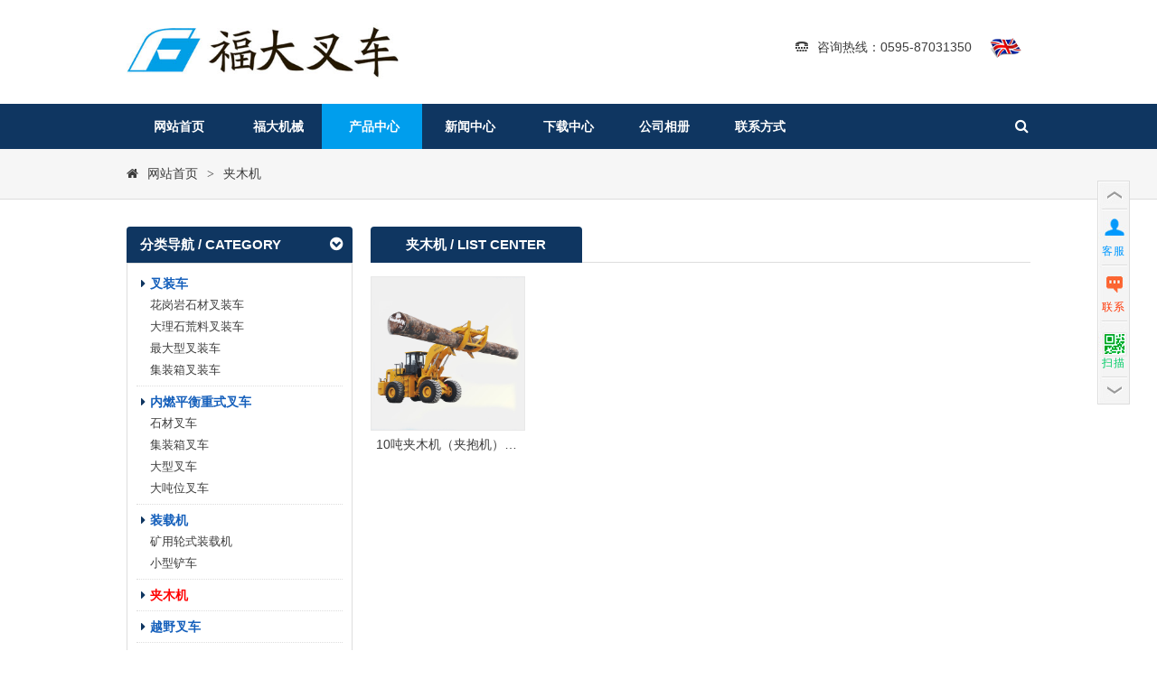

--- FILE ---
content_type: text/html; charset=utf-8
request_url: http://dachache.cn/jiamuji.html
body_size: 4249
content:
<!DOCTYPE html>
<html lang="zh-CN">
<head>
<meta charset="UTF-8">
<meta http-equiv="content-type" content="text/html; charset=utf-8">
<meta http-equiv="X-UA-Compatible" content="IE=edge,chrome=1"/>
<meta name="viewport" content="width=device-width, initial-scale=1.0, minimum-scale=1.0, maximum-scale=1.0, user-scalable=no">
<title>夹木机-夹抱机</title>
<meta name="keywords" content="夹木机，夹抱机" />
<meta name="description" content="夹木机、夹抱机厂家销售价格，供应大吨位、大型夹木机、夹抱机，10吨、15吨、20吨、25吨、30吨、35吨夹木机、夹抱机。" />
<link rel="stylesheet" type="text/css" href="/Public/css/strap.css" />
<link rel="stylesheet" type="text/css" href="/Public/css/style.css" />
<link rel="stylesheet" type="text/css" href="/Public/css/navbar.css" />
<link rel="stylesheet" type="text/css" href="/Public/css/app.css" />
<script type="text/javascript" src="/Public/js/jquery.min.js"></script>
<script type="text/javascript" src="/Public/js/left_active.js"></script>
<!--[if lt IE 9]>
     <script src="/Public/js/html5shiv.js"></script>
     <script src="/Public/js/respond.min.js"></script>
<![endif]-->
<script language="javascript">var catid=58,pid=1,bid=1;</script>
</head>
<body>
<header class="header_sticky">
  <div class="header clearfix">
    <div class="overall">
      <div class="row">
        <div class="col-lg-4">
          <div id="logo" class="logo"><a href="/" rel="主页"><img src="/Uploads/5c7ccb89c4450.jpg" alt="福建福大机械有限公司"/></a></div>
        </div>
        <div class="col-lg-8">
          <div class="top-nav clearfix">
            <ul>
              <li><i class="fa fa-tty fd-r-sm"></i>咨询热线：0595-87031350</li>
              <li><a href="http://www.fudamachinery.com" target="_blank"><img src="/Public/images/english.png" alt="English"></a></li>
            </ul>
          </div>
        </div>
      </div>
    </div>
    <div id="header" class="header header-classic header-style1">
      <div class="overall">
        <div class="row">
          <div class="col-md-12">
            <div class="flat-wrap-header">
              <div class="nav-wrap clearfix">
                <nav id="mainnav" class="mainnav">
				 <ul class="menu" id="nav_switch">
                    <li><a id="nav_active" href="/">网站首页</a></li>
                    <li><a id="nav_active25" href=" /fuda-jixie.html">福大机械</a>
                        <ul class="submenu">
                          <li><a href="/about-fuda.html">福大简介</a></li><li><a href="/fuda-wenhua.html">福大文化</a></li><li><a href="/fuda-rongyu.html">福大荣誉</a></li></ul>
                      </li><li><a id="nav_active1" href="/fuda.html">产品中心</a>
                        <ul class="submenu">
                          <li><a href="/fuda-chazhuangche.html">叉装车</a></li><li><a href="/fuda-chache.html">内燃平衡重式叉车</a></li><li><a href="/fuda-zhuangzaiji.html">装载机</a></li><li><a href="/jiamuji.html">夹木机</a></li><li><a href="/fuda-yueyechache.html">越野叉车</a></li><li><a href="/fanzhuan.html">集装箱翻转叉车</a></li><li><a href="/chache-jiage.html">叉车价格</a></li></ul>
                      </li><li><a id="nav_active2" href="/news.html">新闻中心</a>
                        <ul class="submenu">
                          <li><a href="/fuda-news.html">公司新闻</a></li><li><a href="/jixie-news.html">行业新闻</a></li><li><a href="/fuda-fuwuzhichi.html">服务支持</a></li></ul>
                      </li><li><a id="nav_active3" href="/download.html">下载中心</a>
                        <ul class="submenu">
                          <li><a href="/fuda-shouhoufuwu.html">售后服务</a></li><li><a href="/download-fuda.html">产品图册下载</a></li></ul>
                      </li><li><a id="nav_active15" href="/photo.html">公司相册</a>
                        <ul class="submenu">
                          <li><a href="/gongchang-photo.html">工厂相册</a></li><li><a href="/Customer-Case.html">客户案例</a></li></ul>
                      </li><li><a id="nav_active4" href="/fuda-dizhi.html">联系方式</a>
                        <ul class="submenu">
                          </ul>
                      </li></ul></nav>
                <div class="top-search">
                  <form id="searchform" method="get" action="/search/index.html">
                    <div class="input-group">
                      <input type="text" id="input-search" name="name" class="form-control" placeholder="请输入关键字" onblur="if(this.value.length<1)this.value=this.defaultValue;" onfocus="if(this.value==this.defaultValue)this.value=''"/>
                      <span class="input-group-btn">
					  <button class="btn btn-primary" type="button" onclick="searchform.submit()">搜索</button>
					  </span>
                    </div>
                  </form>
                </div>
                <ul class="menu menu-extra">
                  <li id="s" class="show-search"><a href="#search" class="flat-search"><i class="fa fa-search"></i></a></li>
                </ul>
                <div class="btn-menu"><span></span></div>
              </div>
            </div>
          </div>
        </div>
      </div>
    </div>
  </div>
</header>
<section class="fd-post-main">
  <div class="overall">
    <h1 class="location fd-pa-vm"><i class="fa fa-home"></i><a href="/">网站首页</a>&gt;<a>夹木机</a></h1>
  </div>
</section>
<section class="fd-main">
  <div class="overall fd-sp-xm">
    <article class="fd-right">
      <h2 class="product-title"><span class="title">夹木机 / LIST CENTER</span><span class="more"></span></h2>
      <ul class="products-list">
        <li><a href=" /fuda/jiamuji.html" class="chart" target="_blank"><img src="/Uploads/610f869718522.jpg" alt="10吨夹木机（夹抱机）FDM779J-10"/></a>
            <div class="detail">
              <div class="title"><a href="/fuda/jiamuji.html" title="10吨夹木机（夹抱机）FDM779J-10" target="_blank">10吨夹木机（夹抱机）FDM779J-1</a></div>
            </div>
          </li>      </ul>
     <div class="page">
	    	 </div>
    </article>
    <aside class="fd-left">
      <h2 class="left-title"><span class="title">分类导航 / CATEGORY</span><span class="more"><i class="fa fa-chevron-circle-down"></i></span></h2>
      <ul class="fd-left-list">
  <li><i class="fa fa-caret-right"></i><a id="cat-active5" href="/fuda-chazhuangche.html" title="叉装车">叉装车</a></li>
  	 <ul id="smallshow5" class="fd-small-list">	
        <li class="small"><a id="cat-active8" href="/fuda-chazhuangche-huagangyan.html" title="花岗岩石材叉装车">花岗岩石材叉装车</a></li><li class="small"><a id="cat-active9" href="/fuda-chazhuangche-dalishi.html" title="大理石荒料叉装车">大理石荒料叉装车</a></li><li class="small"><a id="cat-active14" href="/fuda-chazhuangche-daxing.html" title="最大型叉装车">最大型叉装车</a></li><li class="small"><a id="cat-active46" href="/fuda-chazhuangji-jizhuangxiang.html" title="集装箱叉装车">集装箱叉装车</a></li>	 </ul><li><i class="fa fa-caret-right"></i><a id="cat-active6" href="/fuda-chache.html" title="内燃平衡重式叉车">内燃平衡重式叉车</a></li>
  	 <ul id="smallshow6" class="fd-small-list">	
        <li class="small"><a id="cat-active10" href="/fuda-chache-shicai.html" title="石材叉车">石材叉车</a></li><li class="small"><a id="cat-active45" href="/fuda-chache-jizhuangxiang.html" title="集装箱叉车">集装箱叉车</a></li><li class="small"><a id="cat-active47" href="/fuda-chache-daxing.html" title="大型叉车">大型叉车</a></li><li class="small"><a id="cat-active48" href="/fuda-chache-dadunwei.html" title="大吨位叉车">大吨位叉车</a></li>	 </ul><li><i class="fa fa-caret-right"></i><a id="cat-active44" href="/fuda-zhuangzaiji.html" title="装载机">装载机</a></li>
  	 <ul id="smallshow44" class="fd-small-list">	
        <li class="small"><a id="cat-active49" href="/fuda-zhuangzaiji-kuangyong.html" title="矿用轮式装载机">矿用轮式装载机</a></li><li class="small"><a id="cat-active50" href="/fuda-zhuangzaiji-xiaoxingchanche.html" title="小型铲车">小型铲车</a></li>	 </ul><li><i class="fa fa-caret-right"></i><a id="cat-active58" href="/jiamuji.html" title="夹木机">夹木机</a></li>
  	 <ul id="smallshow58" class="fd-small-list">	
        	 </ul><li><i class="fa fa-caret-right"></i><a id="cat-active7" href="/fuda-yueyechache.html" title="越野叉车">越野叉车</a></li>
  	 <ul id="smallshow7" class="fd-small-list">	
        	 </ul><li><i class="fa fa-caret-right"></i><a id="cat-active59" href="/fanzhuan.html" title="集装箱翻转叉车">集装箱翻转叉车</a></li>
  	 <ul id="smallshow59" class="fd-small-list">	
        	 </ul><li><i class="fa fa-caret-right"></i><a id="cat-active51" href="/chache-jiage.html" title="叉车价格">叉车价格</a></li>
  	 <ul id="smallshow51" class="fd-small-list">	
        	 </ul></ul>	  <h2 class="left-title"><span class="title">新闻中心 / NEWS</span><span class="more"><i class="fa fa-chevron-circle-down"></i></span></h2>
  <ul class="fd-news">
    <li><a href="/news/fuda-anquanshixiang.html" title="叉车安全注意事项">叉车安全注意事项</a></li><li><a href="/news/xingneng.html" title="叉车性能概述">叉车性能概述</a></li><li><a href="/news/jishu-canshu.html" title="叉车技术参数">叉车技术参数</a></li><li><a href="/news/fadongji-shiyongfangfa.html" title="国三柴油发动机的正确使用方法">国三柴油发动机的正确使用方法</a></li><li><a href="/news/aozhouyueyechache.html" title="福大4台四轮驱动型20吨越野叉车FDM8200T发往澳洲">福大4台四轮驱动型20吨越野叉车FDM8200T发往澳洲</a></li><li><a href="/news/2019xiamen.html" title="福大50吨叉装车、30吨重型叉车亮相2019厦门石材展">福大50吨叉装车、30吨重型叉车亮相2019厦门石材展</a></li><li><a href="/news/fanzhuanFDM798T-40G.html" title="40吨集装箱翻转叉装机FDM798T-40G面市">40吨集装箱翻转叉装机FDM798T-40G面市</a></li><li><a href="/news/sanhuo.html" title="20尺散货集装箱重箱旋转叉车面市">20尺散货集装箱重箱旋转叉车面市</a></li><li><a href="/news/2018xiamenzhan.html" title="福大32吨、42吨叉装车亮相2018年厦门石材展">福大32吨、42吨叉装车亮相2018年厦门石材展</a></li><li><a href="/news/2017xiamenz.html" title="福大携30吨内燃叉车参加2017厦门石材展">福大携30吨内燃叉车参加2017厦门石材展</a></li><li><a href="/news/fujian2016.html" title="福建福大30吨叉车亮相2016水头石材展">福建福大30吨叉车亮相2016水头石材展</a></li><li><a href="/news/xiamenshicaizhan-2015.html" title="2015年第十五届厦门国际石材展览会">2015年第十五届厦门国际石材展览会</a></li><li><a href="/news/zhuangjizhuangxiangdeche.html" title="装集装箱的车叫什么车——集装箱翻转叉车">装集装箱的车叫什么车——集装箱翻转叉车</a></li><li><a href="/news/xiejizhuangxiangdeche.html" title="卸集装箱的车是什么——福大集装箱翻转叉车">卸集装箱的车是什么——福大集装箱翻转叉车</a></li><li><a href="/news/zhuangxiejizhuangxiang.html" title="装卸集装箱的是什么车——福大集装箱翻转叉车">装卸集装箱的是什么车——福大集装箱翻转叉车</a></li><li><a href="/news/fanzhuanji.html" title="福大叉车集装箱翻转机FDM798T-40G助力“散改集”集装箱装卸货">福大叉车集装箱翻转机FDM798T-40G助力“散改集”集装箱装卸货</a></li><li><a href="/news/jingong-chazhuangji.html" title="晋工叉装机货叉价格优惠—报价T：15906027760">晋工叉装机货叉价格优惠—报价T：15906027760</a></li><li><a href="/news/xiagong-shicaichazhuangche-huocha.html" title="厦工石材叉装车货叉供应 — 福大机械">厦工石材叉装车货叉供应 — 福大机械</a></li><li><a href="/news/guoneizuida.html" title="福建省完成国内最大吨位石材叉装车型式试验">福建省完成国内最大吨位石材叉装车型式试验</a></li><li><a href="/news/jingong-shicaichazhuangji-jiage.html" title="晋工石材叉装车最低价格-晋工闻达机械">晋工石材叉装车最低价格-晋工闻达机械</a></li>  </ul><h2 class="left-title"><span class="title">联系我们 / CONTACT US</span><span class="more"><i class="fa fa-chevron-circle-down"></i></span></h2>
<ul class="fd-contact">
    <li>地址：福建省晋江市安海镇安平开发区</li>
    <li>电话：0595-87031350</li>
    <li>手机：15906027760</li>
    <li>传真：0595-85727199</li>
    <li>邮箱：281797857@qq.com</li>
</ul>
	</aside>
    <div class="clear"></div>
  </div>
</section>
<footer id="footer">
  <div class="overall">
    <div class="copyright">
      <p>福大机械生产、销售：叉装车、越野叉车、石材叉车、大型叉车（大吨位叉车）、集装箱叉车、装载机（矿用铲车）、夹木机（圆木夹抱机）叉车迷<br>版权所有：福建福大机械有限公司  网站：htttp://www.dachache.cn  <span><a href="https://beian.miit.gov.cn" target="_blank">闽ICP备15003663号-1</a></span> <a href="/sitemap.html" target="_blank">网站地图</a></p>
      <p>地址：福建省晋江市安海镇安平开发区<span>电话：0595-87031350</span>传真：0595-85727199<span></span></p>
    </div>
    <div class="tags"><a href="/tags/index.html" class="fd-all">全部标签</a>
    <a href=" /product_tags_1.html" class="fd-mark fd-l-sm" target="_blank">叉车</a><a href="/product_tags_2.html" class="fd-mark fd-l-sm" target="_blank">叉装车</a>  </div>  </div>
</footer>
<link rel="stylesheet" type="text/css" href="/Public/css/online.css" />
  <div id="ServicePanel">
    <div class="ctrolPanel"> <a class="arrow" href="#"><span>顶部</span></a> <a class="service" href="#"><span>客服</span></a> <a class="message" href="#"><span>联系</span></a> <a class="qrcode" href="#"><span>扫描</span></a> <a class="arrow" href="#"><span>底部</span></a> </div>
    <div class="servicePanel">
      <div class="servicePanel-inner">
        <div class="serviceMsgPanel">
          <div class="serviceMsgPanel-hd"><a href="#"><span>关闭</span></a></div>
          <div class="serviceMsgPanel-bd">
            <div class="msggroup"> <a target="_blank" href="http://wpa.qq.com/msgrd?v=3&uin=281797857&site=qq&menu=yes"><img class="qqimg" src="http://wpa.qq.com/pa?p=2:281797857:52" alt="QQ在线客服"/>售前客服</a> </div><div class="msggroup"> <a target="_blank" href="http://wpa.qq.com/msgrd?v=3&uin=281797857&site=qq&menu=yes"><img class="qqimg" src="http://wpa.qq.com/pa?p=2:281797857:52" alt="QQ在线客服"/>技术咨询</a> </div>                                              </div>
          <div class="serviceMsgPanel-ft"></div>
        </div>
        <div class="arrowPanel">
          <div class="arrow02"></div>
        </div>
      </div>
    </div>
    <div class="messagePanel">
      <div class="messagePanel-inner">
        <div class="formPanel">
          <div class="formPanel-hd"><span style="float:left">联系我们</span><a href="#"><span>关闭</span></a></div>
          <div class="formPanel-bd">
            <p>公司名称：福建福大机械有限公司</p>
            <p>联系人：林先生</p>
            <p>电 话：0595-87031350</p>
            <p>手 机：15906027760</p>
            <p>邮 箱：281797857@qq.com</p>
            <p>地 址：福建省晋江市安海镇安平开发区</p>
          </div>
        </div>
        <div class="arrowPanel">
          <div class="arrow01"></div>
          <div class="arrow02"></div>
        </div>
      </div>
    </div>
  </div>
<script type="text/javascript" src="/Public/js/online.js"></script>
<script type="text/javascript" src="/Public/js/main.js"></script>
</body>
</html>

--- FILE ---
content_type: text/css
request_url: http://dachache.cn/Public/css/style.css
body_size: 3613
content:
/*!
 *  Fuda by lonnylin 124318556@qq.com Design
 *  Copyright 2019-Now fuda machine, Inc.
 *  License -  http://www.dachache.cn (Version: v1.1.1, CSS: MIT License)
 */
 
@import url("mark.css");

/* FUDA MOBILE PATH
 * -------------------------- */

html {
	overflow-y: scroll;
	-webkit-text-size-adjust: 100%;
	-ms-text-size-adjust: 100%;
}

body {
	line-height: 1;
	-webkit-font-smoothing: antialiased;
	-webkit-text-size-adjust: 100%;
	-ms-text-size-adjust: 100%;
}

a, abbr, acronym, address, applet, article, aside, audio, big, blockquote, body, caption, canvas, center, cite, code, dd, del, details, dfn, dialog, div, dl, dt, em, embed, fieldset, figcaption, figure, form, footer, header, hgroup, h1, h2, h3, h4, h5, h6, html, i, iframe, img, ins, kbd, label, legend, li, mark, menu, nav,object, ol, output, pre, q, ruby, s, samp, section, small, span, strike, sub, summary, sup, tt, table, tbody, textarea, tfoot, thead, time, tr, th, td, u, ul, var, video {
	font-family: inherit;
	font-size: 100%;
	font-weight: inherit;
	font-style: inherit;
	vertical-align: baseline;
	margin: 0;
	padding: 0;
	border: 0;
	outline: 0;
	background: transparent;
}

article, aside, details, figcaption, figure, footer, header, hgroup, menu, nav, section {
	display: block;
}

ol, ul {
	list-style: none;
}

body {
	font: 14px/24px -apple-system,BlinkMacSystemFont,'Hiragino Sans GB','Microsoft YaHei',Helvetica,Arial,sans-serif;
	font-weight: 400;
	background: #fff;
}

a {
	color: #3d3d3d;
	text-decoration: none;
	-webkit-transition: all 0.3s ease-in-out;
	-moz-transition: all 0.3s ease-in-out;
	-ms-transition: all 0.3s ease-in-out;
	-o-transition: all 0.3s ease-in-out;
	transition: all 0.3s ease-in-out;
}

a:hover, a:focus {
	color: #ff0000;
	text-decoration: none;
	outline: 0;
	-webkit-transition: all 0.3s ease-in-out;
	-moz-transition: all 0.3s ease-in-out;
	-ms-transition: all 0.3s ease-in-out;
	-o-transition: all 0.3s ease-in-out;
	transition: all 0.3s ease-in-out;
}

ul, ol {
	padding: 0;
}

.right {
	text-align: right
}

.fd-main {
	width: 100%;
	background: #fff
}

.fd-post-main {
	width: 100%;
	background: #f6f6f6;
	border-bottom: 1px solid #ddd
}

.clear {
	clear: both
}

.fds-main {
	width: 100%;
	background: url(../images/center_bg.jpg) repeat-x top center
}

/* Top */

.header .logo {		
	margin: 20px 0 0 0;	
	height: 95px
}

.header .logo img {		
	max-width: 100%
}

.top-nav {
	float: right;
	margin-top: 35px;
	position: relative
}

.top-nav ul li {
	float: left;
	padding: 0 10px;
	height: 35px;
	line-height: 35px
}

.top-nav li img {
	height: 35px
}

#nav_switch li a.nav_active {
	color: #fff;
	background: #009eed
}

/* FLASH */

.flash {
	width: 100%;
	height: 500px
}

.full-screen-slider {
	position: relative;
	float: left;
	width: 100%;
	height: 500px
}

.slides {
	position: relative;
	padding: 0;
	margin: 0;
	width: 100%;
	height: 500px;
	list-style: none;
	display: block
}

.slides li {
	position: absolute;
	padding: 0;
	margin: 0;
	width: 100%;
	height: 100%;
	list-style: none;
	display: block;
	background-repeat: no-repeat;
	background-position: center center
}

.slides li a {
	display: block;
	width: 100%;
	height: 100%;
	text-indent: -9999px
}

.switch {
	position: absolute;
	z-index: 9900;
	left: 50%;
	bottom: 5%;
	margin: 0;
	padding: 5px 15px 5px 0;
	display: block
}

.switch li {
	width: 10px;
	height: 10px;
	float: left;
	margin-left: 15px;
	border-radius: 5px;
	background: #FFF;
	display: block
}

.switch li a {
	display: block;
	width: 100%;
	height: 100%;
	padding: 0;
	margin: 0;
	text-indent: -9999px;
}

.switch li.current {
	background: #2181db
}

/* ASIDE ARTICLE */

aside.fd-left {
	position: relative;
	float: left;
	width: 25%
}

article.fd-right {
	position: relative;
	float: right;
	width: 73%
}

/* ASIDE LEFT */

h2.left-title {
	font-size: 110%;
	font-weight: bold;
	overflow: hidden;
	background: #0f3661;
	border-radius: 4px 4px 0 0
}

h2.left-title span.title {
	float: left;
	padding-left: 15px;
	height: 40px;
	line-height: 40px;
	color: #fff
}

h2.left-title span.more {
	float: right;
	font-size: 110%;
	padding: 5px 10px 0 0;
	height: 30px;
	line-height: 30px;
}

h2.left-title span.more .fa-chevron-circle-down {
	color: #fff
}

.fd-left-list {
	position: relative;
	padding: 10px;
	margin-bottom: 20px;
	overflow: hidden;
	background: #fff;
	border-top: none;
	border: 1px solid #ddd
}

.fd-left-list li {
	padding: 0 5px;
	list-style: none
}

.fd-left-list li .fa-caret-right {
	margin-right: 5px;
	color: #0f3661
}

.fd-left-list a:link,.fd-left-list a:visited,.fd-left-list a:active {
	color: #145fbb;
	font-weight: bold;
	line-height: 24px
}

.fd-left-list li.small a {
	color: #3d3d3d;
	font-size: 13px;
	font-weight: normal;
	background: none
}

.fd-left-list a:hover,.fd-left-list li.small a:hover {
	color: #ff0000
}

.fd-left-list li a.class-active,.fd-left-list li.small a.class-active {
	color: #ff0000;
}

.fd-small-list {
	margin-bottom: 5px;
	padding: 0 10px 5px 10px;
	border-bottom: 1px dotted #ddd
}

/* NEWS */

.fd-news {
	margin-bottom: 20px;
	padding: 5px 0;
	border: 1px solid #ddd;
	border-top: none
}

.fd-news li {
	margin: 0px 10px;
	font-size: 13px;
	list-style: none;
	line-height: 32px;
	white-space: nowrap;
	text-overflow: ellipsis;
	overflow: hidden
}

.fd-news li:not(:last-of-type) {
	border-bottom: 1px dotted #ddd
}

.fd-news-list {
	width: 100%;
	overflow: hidden;
	background: #fff
}

.fd-news-list ul {
	position: relative;
}

.fd-news-list li {
	padding: 10px 25px;
	list-style: none
}

.fd-news-list li:not(:last-of-type) {
	border-bottom: 1px dotted #ddd
}

.fd-news-list li span.time {
	float: right;
	padding: 4px 5px;
	font-size: 12px;
	line-height: 15px;
	color: #009eed;
	border-radius: 2px;
	border: 1px solid #009eed
}

.fd-news-list li span.time a {
	color: #009eed;
}

/* CONTACT */

.fd-contact {
	margin-bottom: 20px;
	padding: 6px 12px;
	font-size: 13px;
	border: 1px solid #ddd;
	border-top: none;
	background: url(../images/contact_img.jpg) right center no-repeat
}

.fd-contact li {
	list-style: none;
	color: #3d3d3d;
	line-height: 28px;
}

/* ARTICLE LEFT */

h2.about-title, h2.product-title, h2.news-title, h2.tags-title {
	width: 100%;
	margin-bottom: 15px;
	overflow: hidden
}

h2.about-title span.title, h2.product-title span.title, h2.news-title span.title, h2.tags-title span.title {
	float: left;
	width: 32%;
	height: 40px;
	line-height: 40px;
	text-align: center;
	border-radius: 4px 4px 0 0;
	font-size: 110%;
	font-weight: bold;
	color: #fff;
	background: #0f3661
}

h2.about-title span.more, h2.product-title span.more, h2.news-title span.more, h2.tags-title span.more {
	float: right;
	padding: 0;
	width: 68%;
	height: 40px;
	line-height: 40px;
	font-size: 20px;
	text-align: right;
	border-bottom: 1px solid #ddd
}

h2.about-title span.more .fa-plus-circle, h2.product-title span.more .fa-plus-circle, h2.news-title span.more .fa-plus-circle {
	color: #0f3661
}

.fd-about {
	font-size: 13px
}

.fd-about a {
	color: #009eed
}

p.fd-about-within {
	line-height: 26px;
	text-indent: 25px;
	text-align: justify
}

p.fd-about-within img {
	margin-right: 15px;
	width: 32%
}

/* PRODUCTS */

.products-list {
	margin-left: -15px;
	font-family: Helvetica, Tahoma, Arial, sans-serif
}

.products-list li {
	float: left;
	width: 171px;
	margin-left: 15px;
	margin-bottom: 20px;
	position: relative;
	background: #fff;
	transition: box-shadow .6s ease;
	-webkit-transition: box-shadow .6s ease
}

.products-list li:hover {
	box-shadow: 0 4px 12px 0 rgba(0,0,0,.1);
	border-radius: 0 0 4px 4px
}

.products-list .chart {
	position: relative;
	width: 171px;
	height: 171px;
	display: block;
	overflow: hidden
}

.products-list .chart img {
	width: 171px;
	height: 171px;
	object-fit: cover;
	display: block;
	border: 1px solid #e8e8e8
}

.products-list .detail {
	padding: 4px 6px
}

.products-list .title {
	font-size: 14px;
	line-height: 22px;
	text-align: center;
	overflow: hidden;
	text-overflow: ellipsis;
	white-space: nowrap;
	display: block
}

.products-list .simple {
	font-size: 12px;
	line-height: 22px;
	cursor: pointer;
	overflow: hidden;
	text-overflow: ellipsis;
	white-space: nowrap;
	color: #999;
	display: block
}

.products-list img:hover {
	filter: alpha(opacity=80);
	-moz-opacity: 0.8;
	opacity: 0.8;
}

/* LOCATION */

h1.location {
	font-family: "宋体";
	overflow: hidden
}

h1.location a {
	padding: 0 10px;
	font-family: Helvetica, Tahoma, Arial, sans-serif;
}

h1.content-title {
	font-size: 200%;
	font-weight: 700;
	text-align: center;
	margin-bottom: 20px
}

.content {
	position: relative;	
	width: 100%;
	font-size: 110%;
	font-family: Helvetica, Tahoma, Arial, "Microsoft YaHei", "Hiragino Sans GB", "WenQuanYi Micro Hei", sans-serif;
	text-align: justify;
	line-height: 2;
	overflow: hidden
}

.content img {
	max-width: 100%;
	height: auto
}

h2.product-intro {
	width: 100%;
	margin-bottom: 15px;
	overflow: hidden
}

h2.product-intro span.title {
	float: left;
	width: 40%;
	height: 40px;
	line-height: 40px;
	text-align: center;
	border-radius: 4px 4px 0 0;
	font-size: 110%;
	font-weight: bold;
	color: #fff;
	background: #0f3661
}

h2.product-intro span.more {
	float: right;
	padding: 0;
	width: 60%;
	height: 40px;
	line-height: 40px;
	font-size: 20px;
	text-align: right;
	border-bottom: 1px solid #ddd
}

.fd-info {
	position: relative;	
	width: 100%;
	font-size: 115%;
	font-family: Helvetica, Tahoma, Arial, sans-serif;
	line-height: 1.8330889038;
	overflow: hidden
}

.fd-info img {
	max-width: 100%;
	height: auto
}

.fd-l-i {
	height: 33px;
	line-height: 33px;
	text-align: right;
	font-family: Helvetica, Tahoma, Arial, sans-serif
}


/* RELATED */

.fd-related {
	width: 100%;
	overflow: hidden;
	background: #fff
}

.fd-related ul {
	position: relative;
}

.fd-related li {
	padding: 10px 25px;
	list-style: none
}

.fd-related li:not(:last-of-type) {
	border-bottom: 1px dotted #ddd
}

.fd-related li span.time {
	float: right;
	padding: 4px 5px;
	font-size: 12px;
	line-height: 15px;
	color: #009eed;
	border-radius: 2px;
	border: 1px solid #009eed
}

.fd-related li span.time a {
	color: #009eed;
}

/* POINT */

.point {
	margin: 40px 0px 25px;
	text-align: center;
	line-height: 22px
}

.point span.fd-prev,.point span.fd-next {
	padding: 4px 12px
}

.point span.fd-prev a,.point span.fd-next a {
	color: #009eed
}

.point span.fd-prev a:hover,.point span.fd-next a:hover {
	color: #ff0000
}

/* PAGE */

.page {
	font-family: Helvetica, Tahoma, Arial;
	font-size: 110%;
	margin: 20px 0;
	text-align: center
}

.page a {
	margin-left: 6px;
	padding: 5px 10px;
	border: 1px solid #ddd;
	text-decoration: none
}

.page a:hover,.page a:active {
	border: 1px solid #0088cc;
	color: #009eed;
}

.page .current {
	margin-left: 6px;
	padding: 5px 10px;
	border: 1px solid #0088cc;
	font-weight: bold;
	color: #fff;
	background-color: #009eed
}

/* SITEMAP */

.sitemap {
	margin: 10px 0px 30px 30px;
}

.sitemap li {
	line-height: 26px;
}

.sitemap li a {
	color: #0f3661
}

.sitemap li a:hover {
	color: #ff0000
}

li.sitemap-big {
	width: 100%;
	padding-left: 14px;
	overflow: hidden
}

li.sitemap-big a {
	color: #0088cc
}

li.sitemap-small {
	float: left;
	padding-left: 14px
}

li.sitemap-small a {
	color: #3d3d3d
}

/* TAGS */

.tags {
	padding: 20px 0
}

.fd-all {
	display: inline-block;
	padding: 5px 10px;
	font-size: 13px;
	font-weight: 400;
	line-height: 1.4318556;
	text-align: center;
	white-space: nowrap;
	vertical-align: middle;
	-webkit-user-select: none;
	-moz-user-select: none;
	-ms-user-select: none;
	user-select: none;
	color: #fff;
	background-color: #009eed;
	border: 1px solid transparent;
	border-radius: 2px;
	transition: all .2s cubic-bezier(.7,.18,.53,.75);
	box-shadow: 0 0 1px rgba(0,0,0,0.5)
}

.fd-all a {
	text-decoration: none;
	transition: background-color .3s
}

.fd-all:hover {
	color: #fff;
	background-image: none;
	background-color: #0088cc
}

.fd-all a:active {
	color: #fff;
	background-image: none;
	background-color: #0088cc
}

.fd-mark {
	display: inline-block;
	padding: 5px 10px;
	font-size: 13px;
	font-weight: 400;
	line-height: 1.4318556;
	text-align: center;
	white-space: nowrap;
	vertical-align: middle;
	-webkit-user-select: none;
	-moz-user-select: none;
	-ms-user-select: none;
	user-select: none;
	background-image: none;
	background-color: #fff;
	border: 1px solid transparent;
	border-radius: 2px;
	transition: all .2s cubic-bezier(.7,.18,.53,.75);
	box-shadow: 0 0 1px rgba(0,0,0,0.5)
}

.fd-mark a {
	text-decoration: none;
	transition: background-color .3s
}

.fd-mark:hover {
	color: #fff;
	background-image: none;
	background-color: #009eed
}

.fd-mark a:active {
	color: #fff;
	background-image: none;
	background-color: #009eed
}

/* TAGS LIST */

.tags-all {
	position: relative;
	width: 100%;
	overflow: hidden
}

.tags-all li {
	float: left;
	margin-bottom: 12px;
	padding: 5px 0
}

.ta-mark {
	display: inline-block;
	padding: 5px 15px;
	font-size: 14px;
	font-weight: 400;
	line-height: 1.4318556;
	text-align: center;
	white-space: nowrap;
	vertical-align: middle;
	-webkit-user-select: none;
	-moz-user-select: none;
	-ms-user-select: none;
	user-select: none;
	background-image: none;
	border: 1px solid transparent;
	border-radius: 2px;
	transition: all .2s cubic-bezier(.7,.18,.53,.75);
	box-shadow: 0 0 1px rgba(0,0,0,0.5)
}

.ta-mark a {
	text-decoration: none;
	transition: background-color .3s;
}

.ta-mark:hover {
	color: #fff;
	background-image: none;
	background-color: #009eed
}

.ta-mark a:active {
	color: #fff;
	background-image: none;
	background-color: #009eed
}

.tags-list {
	position: relative;
	width: 100%;
	overflow: hidden
}

.tags-list li {
	margin-bottom: 12px;
	padding: 0 25px
}

.tags-list li:not(:last-of-type) {
	border-bottom: 1px dotted #ddd
}

.tags-list li p.brief {
	padding: 0 15px;
	font-size: 13px;
	line-height: 1.5;
	color: #666
}

/* Footer */

#footer {
	width: 100%;
	padding-top: 20px;
	border-top: 5px solid #ddd;
	font-size: 13px;
	color: #fff;
	background: #0f3661
}

.links {
	line-height: 28px;
	text-align: center
}

.links a {
	padding: 0 10px;
	color: #fff
}

.links a:hover {
	color: #009eed
}

.links a:not(:last-of-type) {
	border-right: 1px solid #fff
}

.copyright {
	line-height: 28px;
	text-align: center
}

.copyright p {
	margin: 0;
	padding: 0
}

.copyright span {
	padding: 0 10px
}

.copyright a {
	color: #fff
}

.copyright a:hover {
	color: #009eed
}

/* MRGIN */

.fd-ma-m {
	margin: 5px
}

.fd-ma-sm {
	margin: 10px
}

.fd-ma-ml {
	margin: 15px
}

.fd-ma-md {
	margin: 20px
}

.fd-ma-xl {
	margin: 30px
}

.fd-ma-vm {
	margin: 20px 0
}

/* MRGIN T */

.fd-t-m {
	margin-top: 5px
}

.fd-t-sm {
	margin-top: 10px
}

.fd-t-ml {
	margin-top: 15px
}

.fd-t-md {
	margin-top: 20px
}

.fd-t-xl {
	margin-top: 30px
}

/* MRGIN L */

.fd-l-m {
	margin-left: 5px
}

.fd-l-sm {
	margin-left: 10px
}

.fd-l-ml {
	margin-left: 15px
}

.fd-l-md {
	margin-left: 20px
}

.fd-l-xl {
	margin-left: 30px
}

/* MRGIN R */

.fd-r-m {
	margin-right: 5px
}

.fd-r-sm {
	margin-right: 10px
}

.fd-r-ml {
	margin-right: 15px
}

.fd-r-md {
	margin-right: 20px
}

.fd-r-xl {
	margin-right: 30px
}

/* MRGIN B */

.fd-b-m {
	margin-bottom: 5px
}

.fd-b-sm {
	margin-bottom: 10px
}

.fd-b-ml {
	margin-bottom: 15px
}

.fd-b-md {
	margin-bottom: 20px
}

.fd-b-xl {
	margin-bottom: 30px
}

/* PADDING */

.fd-sp-m {
	padding: 5px
}

.fd-sp-sm {
	padding: 10px
}

.fd-sp-ml {
	padding: 15px
}

.fd-sp-md {
	padding: 20px
}

.fd-sp-xl {
	padding: 30px
}

.fd-sp-xm {
	padding: 30px 15px
}

/* PADDING PA */

.fd-pa-xl {
	padding: 0 30px
}

.fd-pa-md {
	padding: 0 20px
}

.fd-pa-ml {
	padding: 0 15px
}

.fd-pa-vs {
	padding: 10px 0
}

.fd-pa-vl {
	padding: 15px 0
}

.fd-pa-vm {
	padding: 20px 0
}

.fd-pa-xm {
	padding: 30px 0
}

--- FILE ---
content_type: text/css
request_url: http://dachache.cn/Public/css/navbar.css
body_size: 13954
content:
/*!
 *  Fuda by lonnylin 124318556@qq.com Design
 *  Copyright 2019-Now fuda machine, Inc.
 *  License -  http://www.dachache.cn (Version: v1.1.1, CSS: MIT License)
 */

/* Variables  
---------------------------------------------------------------*/
.flat-language > ul > li > ul, #mainnav-mobi ul.sub-menu > li > a {
	-webkit-transition: all 0.2s ease-in-out;
	-moz-transition: all 0.2s ease-in-out;
	-ms-transition: all 0.2s ease-in-out;
	-o-transition: all 0.2s ease-in-out;
	transition: all 0.2s ease-in-out;
}

#header.downscrolled {
	-webkit-transition: all 0.5s ease-in-out;
	-moz-transition: all 0.5s ease-in-out;
	-ms-transition: all 0.5s ease-in-out;
	-o-transition: all 0.5s ease-in-out;
	transition: all 0.5s ease-in-out;
}

.header .logo, #mainnav ul.submenu, #mainnav ul.submenu > li > a, .product .box-product, .entry .readmore:after, .switcher-container h2 a, .switcher-container h2 i, .sw-pattern.pattern, .entry ,.entry-border, .item-border, .item .featured-item a img, .go-top, .entry .featured-post a img,  .widget-nav-menu ul li::after, .widget.widget-out-link ul li a:before, .widget-nav-menu ul li, .widget.widget-recent-new ul li span:before, .top-search, .top-search #searchform #searchsubmit {
	-webkit-transition: all 0.3s ease-in-out;
	-moz-transition: all 0.3s ease-in-out;
	-ms-transition: all 0.3s ease-in-out;
	-o-transition: all 0.3s ease-in-out;
	transition: all 0.3s ease-in-out;
}

/* Color */
.menu.menu-extra li a:hover, .flat-information li i, .start-pri i, .item .content-item .title-item a:hover, .comment .comment-body .comment-info h6 a:hover, .product-single .social-links li a:hover, .product-single .product_meta li a, .widget-banner .sale, .widget-shopby .price_slider_amount .price_label input, .widget-shopby .ui-slider .ui-slider-handle, .infomation-text span, .breadcrumbs.color-661 ul li a:hover, .item .readmore::after, .item .readmore:hover, .widget.widget-phone i, .page-title.style2 .breadcrumbs ul li a:hover, .flat-information.style2 li a:hover, #mainnav.style2 ul.submenu > li > a:hover, .flat-language.color-white .current a:hover, #mainnav.style2 > ul > li.active > a, #mainnav.style2 > ul > li > a:hover, .social-links.color-white li a:hover, .entry .readmore:after, .project-dynamic .entry .content-post .title-post a:hover, .project-dynamic .entry .readmore:hover,.project-dynamic .entry .readmore:hover:after, .entry .meta-data .meta-post li.author a, #subscribe-msg .notification_error, #subscribe-msg .notification_ok, .flat-language > ul > li > ul li a:hover, .breadcrumbs ul li a:hover, .breadcrumbs ul li i, .footer a:hover, .entry .content-post .title-post a:hover, .entry .readmore:hover {
	color: #f2c21a;
}

#mainnav > ul > li.active > a, #mainnav > ul > li > a:hover, .social-links.style2 li a:hover, .social-links.style3 a:hover, .widget-shopby .ui-slider .ui-slider-handle span.shadow.dow, .widget-shopby .ui-slider .ui-slider-range, #mainnav ul.submenu > li > a:hover {
	background-color: #009eed;
}

#mainnav > ul > li.active > a, #mainnav > ul > li > a:hover, .widget-product ul li ins, .product-single ul.product-style li .detail, .testimonials .avatar span.name, .breadcrumbs.color-661 ul li a, .breadcrumbs.color-661 ul li, .breadcrumbs.color-661 ul li:before, .item .readmore, .item .content-item .title-item, .widget.widget-phone span, .page-title.style2 .page-title-heading h1, .page-title.style2 .breadcrumbs ul li, .page-title.style2 .breadcrumbs ul li a, .page-title.style2 .breadcrumbs ul li i, .page-title.style2 .breadcrumbs ul li:before, .menu-extra.color-661 li a, .entry .content-post .title-post a, .entry .readmore, .item .content-item .title-item a, .single-post p, #mainnav.color-661 > ul > li > a {
	color: #ffffff;
}

.top.background-661, .nav-absolute .nav-wrap, .header.header-style1 {
	background-color: #0f3661;
}

.project-info ul li, .widget-info.color35d .info-text p, .product-single .product_meta li a:hover, .product-single .product-style li,  .product-single p, .product-single ins, .widget-product ul li .product-name a, .testimonials blockquote.whisper, .careers-info .careers-text p, .page-commingsoon .title-section.sub .title, #mainnav ul.submenu > li > a, .item .content-item p, .wrap-formcontact.style2 p, .list-author .info-author .contact-author h3 {
	color: #42435d;
}

.project-dynamic .entry .content-post, .project-dynamic .entry .category, #mainnav.color-white > ul > li.active > a, #mainnav.color-white > ul > li > a:hover, #mainnav.color-white ul.submenu > li > a:hover, .project-dynamic .entry .content-post .title-post a, .social-links.color-white li a,
.project-dynamic .entry .readmore, .infomation-text, .widget.widget-nav-menu ul li a:hover, .widget.widget-nav-menu ul li.active a, .breadcrumbs ul li:before, .breadcrumbs ul li a, .breadcrumbs ul li, .page-title-heading h1, #mainnav-mobi ul.sub-menu > li > a:hover,
#mainnav-mobi > ul > li > ul > li.active > a, #mainnav-mobi ul > li > a, #mainnav > ul > li > a, .menu-extra li a, .social-links.style3 a:hover, .top-search #searchform #searchsubmit, .flat-language > ul > li > ul li a, .flat-information.before-white li i, .btn-click.color-white .flat-button, .project-dynamic .entry .readmore:after, .flat-language.color-white .current a, .flat-information.style2 li a {
	color: #ffffff;
}

.header .background-white, #mainnav ul.submenu, .header.bg-white, .header-style3.downscrolled {
	background-color: #ffffff;
}

/* Position */
.flat-top.social-links, #mainnav > ul > li > a, #mainnav ul li, .flat-language, .sw-odd .sw-image .sw-buy,  .product-single .product_meta li, .comment-respond h2, .flat-information, .widget.widget-shopby form, .widget.widget-shopby .ui-slider, .wrap-breackcrum, .product .content-product, .main-history .wrap-step .data-step, .main-history .wrap-step .info-step, .item .readmore, .flat-wrap-header , .flat-header-wrap, .top .menu.menu-extra, .data-effect, .slide-overlay, .entry, .item, .flat-language .current a, .top-search #searchform, .entry .readmore, .entry .meta-data ul li, .widget-download .download a, .widget.widget-nav-menu ul li a, .widget.widget-testimonials .avatar span.name, .widget.widget-testimonials .avatar, .widget-nav-menu ul li, .widget.widget-out-link ul li a, .widget.widget-recent-new ul li span, .menu-extra > li, .nav-wrap, .page-title {
	position: relative;
}

.flat-top.social-links::before, .widget-nav-menu ul li::before,  .product-single .product_meta li::after, .comment-respond h2::after, .top .menu.menu-extra::before, .main-history .wrap-step .data-step::before, .main-history .wrap-step .data-step::after, .top.style2 .flat-information::before, .widget.widget-nav-menu ul li a:before, .widget.widget-testimonials .avatar span.name::after {
	position: absolute;
	content: "";
}

.flat-language .current > a:after, .breadcrumbs ul li:before, .sw-odd .sw-image .sw-buy:after, .item .readmore::after, .entry .readmore:after, .widget-download .download a:after, .widget-nav-menu ul li::after, .widget.widget-testimonials .avatar::after {
	position: absolute;
	font-family: "FontAwesome";
}

.widget.widget-out-link ul li a:before, .widget.widget-recent-new ul li span:before, .entry .meta-data ul.meta-comment li::before {
	position: absolute;
	left: 0;
	top: 0;
	font-family: "FontAwesome";
}

.project-dynamic .entry .content-post, .project-dynamic .entry .content-post .wrap-table, .project-dynamic .entry .content-post .flat-tabcell, 
.page-commingsoon .flat-commingsoon, .flat-commingsoon .wrap-table,
.flat-commingsoon .flat-tabcell {
	width: 100%;
	height: 100%;
}

.project-dynamic .entry .content-post .wrap-table, .flat-commingsoon .wrap-table {
	display: table;
}

.project-dynamic .entry .content-post .flat-tabcell, .flat-commingsoon .flat-tabcell {
	display: table-cell;
	vertical-align: middle;
}

.page-commingsoon .flat-commingsoon {
	position: absolute;
	left: 0;
	top: 0;
}

/* Opacity */
#mainnav ul.submenu, .flat-language > ul > li > ul, .effect-animation, .top-search, .go-top, .product:hover .content-product .name, .product:hover .content-product .mount {
	-ms-filter: "progid:DXImageTransform.Microsoft.Alpha(Opacity=0)";
	filter: alpha(opacity=0);
	opacity: 0;
	visibility: hidden;
}

#mainnav ul li:hover > ul.submenu, .flat-language .current:hover ul, .effect-animation.animated, .go-top.show, .top-search.show, .shopping-cart:hover .subcart {
	-ms-filter: "progid:DXImageTransform.Microsoft.Alpha(Opacity=100)";
	filter: alpha(opacity=100);
	opacity: 1;
	visibility: visible;
}

/* Box-Shadow */
.shopping-cart .subcart, #mainnav ul.submenu, .flat-language > ul > li > ul {
	box-shadow: 0px 20px 46px 0px rgba(0, 0, 0, 0.15);
}

.box-shadow1 {
	box-shadow: 0px 10px 27px 0px rgba(0, 0, 0, 0.15);
}

.box-shadow2 {
	box-shadow: 0px 1px 1px 0px rgba(0, 0, 0, 0.15);
}

.box-shadow3 {
	box-shadow: 0px 27px 51.33px 7.67px rgba(0, 0, 0, 0.15);
}

.border-shadow .entry-border, .border-shadow .item-border {
	border: 1px solid #ebebeb;
}

.border-shadow .entry-border:hover, .border-shadow .item-border:hover, .product:hover .box-product, .widget-banner img {
	box-shadow: 0px 25px 45px 0px rgba(0, 0, 0, 0.15);
}

/* Effect */
.widget-nav-menu ul li::before {
	top: 50%;
	right: 101%;
	z-index: -1;
	margin: -20px 0 0 1px;
	width: 50px;
	height: 50px;
	border-radius: 50%;
	background: #0f3661;
	-webkit-transform-origin: 100% 50%;
	transform-origin: 100% 50%;
	-webkit-transform: scale3d(1, 2, 1);
	transform: scale3d(1, 2, 1);
	-webkit-transition: -webkit-transform 0.3s, opacity 0.3s;
	transition: transform 0.3s, opacity 0.3s;
	-webkit-transition-timing-function: cubic-bezier(0.7,0,0.9,1);
	transition-timing-function: cubic-bezier(0.7,0,0.9,1);
}

.widget-nav-menu ul li:hover:before , .widget-nav-menu ul li.active:before {
	-webkit-transform: scale3d(9, 9, 1);
	transform: scale3d(-9, 9, 1);
}

/* Column */
.one-half {
	float: left;
	width: 50%;
}

.wrap-column, .project-dynamic .data-effect {
	margin: 0px -15px;
}

.wrap-column .flat-column3 {
	float: left;
	width: 33.3333333333%;
	padding: 0px 15px;
}

.wrap-column2 {
	margin: 0px -25px;
}

.wrap-column2 .flat-column2 {
	float: left;
	width: 50%;
	padding: 0px 25px;
}

/* float */
.float-left {
	float: left;
}

.float-right {
	float: right;
}

/* Top 
---------------------------------------------------------------*/

.flat-top {
	float: right;
}

/* Style2 */
.top.padding-none {
	padding: 0;
}

.top.style2 .flat-language {
	margin: 3px 0px 0px -3px;
	width: 16.2%;
}

.top.style2 .flat-information {
	padding-left: 29px;
}

.top.style2 .flat-information::before, .top .menu.menu-extra::before, .flat-top.social-links::before {
	left: 0;
	width: 1px;
	height: 20px;
}

.top.style2 .flat-information::before {
	top: 6px;
	background-color: #274a71;
}

.btn-click.style2 {
	margin-bottom: -7px;
}

.btn-click.style2 .flat-button {
	font-weight: 700;
	border-radius: 0;
	padding: 11px 28px 15px 28px;
}

/* Style3 */
.top .menu.menu-extra {
	padding-left: 18px;
	margin: 0px -4px 0px 28px;
}

.top .menu.menu-extra::before {
	top: 15px;
	background-color: #536e8d;
}

.top .menu-extra li a {
	line-height: 50px;
}

/* Style4 */
.top.style4 .flat-top.social-links {
	margin-left: 21px;
}

.top.style4 .flat-top.social-links::before {
	background-color: #274a71;
}

/* Style5 */
.top.style5 .btn-click.style2 .flat-button {
	padding: 6px 28px 10px 28px;
}

.top.style5 .flat-top.social-links {
	padding-left: 26px;
	margin-left: 22px;
}

/* Flat Socials
-------------------------------------------------------------- */
.social-links li {
	display: inline-block;
	padding: 0px 6px;
}

.social-links li:last-child {
	padding-right: 0;
}

/* Style2 */
.social-links.style2 {
	padding-right: 2px;
}

.social-links.style2 li {
	padding: 0;
	margin-left: -3px;
}

.social-links.style2 li a {
	position: relative;
	width: 45px;
	height: 45px;
	text-align: center;
	line-height: 45px;
	background-color: #233343;
	color: #aeb0ca;
	display: inline-block;
}

.social-links.style2 li a i {
	font-weight: 600;
}

.social-links.style2 li a:hover {
	color: #28293a;
}

.flat-top.social-links {
	padding-left: 27px;
	margin-left: 7px;
}

.flat-top.social-links::before {
	top: 2px;
	background: #dbdbe2;
}

/* Flat Language
-------------------------------------------------------------- */
.flat-language {
	width: 15%;
}

.flat-language .current a {
	padding: 0 14px 0 2px;
}

.flat-language .current > a:after {
	content: "\f107";
	right: -0px;
	top: -5px;
}

.flat-language > ul > li > ul {
	position: absolute;
	left: 0;
	top: 100%;
	width: 130px;
	margin-top: 15px;
	padding: 5px 0px;
	background-color: #646a7c;
	z-index: 9999;
}

.flat-language .current:hover ul {
	margin-top: 0px;
}

.flat-language > ul > li > ul li {
	padding: 1px 0 2px 15px;
	line-height: 24px;
}

.flat-language > ul > li > ul li a {
	display: block;
}

/* Flat-Infomation
-------------------------------------------------------------- */
.flat-information li {
	line-height: 30px;
	font-size: 14px;
	padding-left: 2px;
}

.flat-information li i {
	margin-right: 10px;
}

/* Style2 */
.flat-information.style2 li {
	display: inline-block;
	margin-right: 22px;
}

.flat-information.style2 li:last-child {
	margin-right: 0;
}

/* Widget Header
-------------------------------------------------------------- */
.wrap-widget-header {
	padding: 37px 0px 30px;
}

.wrap-widget-header .widget-info {
	float: right;
	margin: 0 0 0 48px;
}

.widget-info .info-icon {
	float: left;
	width: 40px;
	height: 40px;
	line-height: 40px;
	text-align: center;
	margin: 3px 20px 0px 0px;
	color: #f2c21a;
	border: 1px solid #ebebeb;
	-webkit-transform: rotate(45deg);
	-moz-transform: rotate(45deg);
	-ms-transform: rotate(45deg);
	-o-transform: rotate(45deg);
	transform: rotate(45deg);
}

.widget-info .info-icon i {
	-webkit-transform: rotate(-45deg);
	-moz-transform: rotate(-45deg);
	-ms-transform: rotate(-45deg);
	-o-transform: rotate(-45deg);
	transform: rotate(-45deg);
}

.widget-info .info-text {
	overflow: hidden;
}

.widget-info .info-text h6 {
	margin-bottom: 0;
}

.widget-info .info-text p {
	font-size: 14px;
}

/* Widget phone */
.widget.widget-phone span {
	font-size: 18px;
	font-weight: 700;
}

.widget.widget-phone i {
	font-size: 16px;
	padding-right: 8px;
}

.top-search {
	position: absolute;
	right: 0px;
	top: 100%;
	width: 320px;
}

.top-search.show {
	z-index: 9999;
	top: 100%;
}

.show-search.active i:before {
	content: "\f00d";
}

.top-search #searchform #input-search {
	width: 100%;
	padding: 0 5px 0 10px;
	margin-bottom: 0;
	height: 35px;
}

.top-search #searchform #searchsubmit {
	position: absolute;
	right: 0px;
	top: 0px;
	cursor: pointer;
	background: transparent;
	padding: 3px;
	border: none;
	opacity: 0.3;
	text-align: center;
	font-size: 0;
	font-weight: 700
}

.top-search #searchform #searchsubmit:hover {
	opacity: 1;
}

/* Header
-------------------------------------------------------------- */
#header {
	z-index: 999;
}

.header.header-backgroundf61 {
	background-color: #1c0f61;
}

/* Header Fix */
.header.downscrolled {
	position: fixed;
	top: 0;
	left: 0;
	right: 0;
	width: 100%;
	z-index: 999;
	box-shadow: 0px 10px 27px 0px rgba(0, 0, 0, 0.15);
}

.header-absolute.downscrolled {
	background-color: #fff
}

.header.downscrolled #mainnav.style2 > ul > li > a,.header.downscrolled  .menu-extra.style2 li a {
	line-height: 50px;
}

.header.header-style2.downscrolled .logo, .header.header-style4.downscrolled .logo {
	margin-top: 15px;
}

.downscrolled .margin-top36 {
	margin-top: 19px;
}

.downscrolled .margin-top26 {
	margin-top: 6px;
}

.header.header-style3.downscrolled .logo {
	margin: 15px 0 0 21px;
}

.header-style3.downscrolled .btn-click.style2 .flat-button {
	padding: 17px 28px 19px 28px;
}

/* Menu Extra */
.menu.menu-extra li a {
	padding: 0px 12px;
	display: block;
}

.menu.menu-extra li:last-child a {
	padding-right: 2px;
}

/* Shopping-Cart
-------------------------------------------------------------- */
.shopping-cart .subcart {
	position: absolute;
	width: 300px;
	right: 0;
	top: 120%;
	padding: 40px 30px 20px 30px;
	z-index: 9999;
	text-align: left;
}

.shopping-cart:hover .subcart {
	top: 100%;
}

/* Navigation */
.nav-wrap .mainnav {
	float: left;
}

.menu.menu-extra {
	padding-left: 20px;
	float: right;
}

.menu.menu-extra > li {
	display: inline-block;
	font-size: 16px;
}

#mainnav > ul {
	text-align: right;
}

#mainnav ul {
	list-style: none;
	margin: 0;
	padding: 0;
}

#mainnav > ul > li {
	display: inline-block;
	margin-right: -5px;
}

#mainnav > ul > li > a {
	font-size: 14px;
	font-weight: 600;
	text-transform: uppercase;
	display: block;
}

#mainnav > ul > li > a, .menu-extra li a {
	padding: 0 25px 0px 30px;
	line-height: 50px;
}

#mainnav > ul > li:nth-child(4) > a {
	padding: 0px 28px 0px 30px;
}

/* submenu */
#mainnav ul.submenu {
	position: absolute;
	left: 0;
	top: 120%;
	width: 180px;
	text-align: left;
	z-index: 9999;
}

/* Right sub-menu */
#mainnav ul.right-sub-menu {
	left: auto;
	right: 0;
}

#mainnav ul li:hover > ul.submenu {
	top: 100%;
}

#mainnav ul li ul li {
	margin-left: 0;
}

#mainnav ul.submenu li ul {
	position: absolute;
	left: 240px;
	top: 0 !important;
}

#mainnav ul.submenu > li > a {
	display: block;
	font-size: 14px;
	font-weight: 500;
	text-decoration: none;
	padding: 0 0 0 31px;
	line-height: 40px;
}

/* Mobile navigation
---------------------------------------- */
#mainnav-mobi {
	display: block;
	margin: 0 auto;
	width: 100%;
	position: absolute;
	background-color: #222222;
	z-index: 1000;
}

#mainnav-mobi ul {
	display: block;
	list-style: none;
	margin: 0;
	padding: 0;
}

#mainnav-mobi ul li {
	margin: 0;
	position: relative;
	text-align: left;
	border-top: 1px solid #333333;
	cursor: pointer
}

#mainnav-mobi ul > li > a {
	text-decoration: none;
	height: 50px;
	line-height: 50px;
	display: block;
	padding: 0 15px;
}

#mainnav-mobi ul.sub-menu {
	top: 100%;
	left: 0;
	z-index: 2000;
	position: relative;
	background-color: #333333;
}

#mainnav-mobi > ul > li > ul > li,
#mainnav-mobi > ul > li > ul > li > ul > li {
	position: relative;
	border-top: 1px solid #333333;
	padding-left: 15px;
}

#mainnav-mobi > ul > li > ul > li > ul > li a {
	padding-left: 45px !important
}

#mainnav-mobi ul.sub-menu > li > a {
	display: block;
	text-decoration: none;
	padding: 0 60px;
	border-top-color: rgba(255,255,255,.1);
}

#mainnav-mobi > ul > li > ul > li:first-child a {
	border-top: none;
}

/* Button menu mobile */
.btn-menu {
	display: none;
	position: relative;
	background: transparent;
	cursor: pointer;
	margin: 22px 0 22px;
	width: 26px;
	height: 16px;
	float: right;
	margin-right: 15px;
	-webkit-transition: all ease .238s;
	-moz-transition: all ease .238s;
	transition: all ease .238s;
}

.btn-menu:before,
.btn-menu:after, 
.btn-menu span {
	background-color: #f2c21a;
	-webkit-transition: all ease .238s;
	-moz-transition: all ease .238s;
	transition: all ease .238s;
}

.btn-menu:before,
.btn-menu:after {
	content: '';
	position: absolute;
	top: 0;
	height: 2px;
	width: 100%;
	left: 0;
	top: 50%;
	-webkit-transform-origin: 50% 50%;
	-ms-transform-origin: 50% 50%;
	transform-origin: 50% 50%;
}

.btn-menu span {
	position: absolute;
	width: 100%;
	height: 2px;
	left: 0;
	top: 50%;
	overflow: hidden;
	text-indent: 200%;
}

.btn-menu:before {
	-webkit-transform: translate3d(0, -7px, 0);
	transform: translate3d(0, -7px, 0);
}

.btn-menu:after {
	-webkit-transform: translate3d(0, 7px, 0);
	transform: translate3d(0, 7px, 0);
}

.btn-menu.active span {
	opacity: 0;
}

.btn-menu.active:before {
	-webkit-transform: rotate3d(0, 0, 1, 45deg);
	transform: rotate3d(0, 0, 1, 45deg);
}

.btn-menu.active:after {
	-webkit-transform: rotate3d(0, 0, 1, -45deg);
	transform: rotate3d(0, 0, 1, -45deg);
}

.btn-submenu {
	position: absolute;
	right: 20px;
	top: 0;
	font: 20px/50px 'FontAwesome';
	text-align: center;
	cursor: pointer;
	width: 70px;
	height: 44px;
}

.btn-submenu:before {
	content: "\f107";
	color: #fff;
}

.btn-submenu.active:before {
	content: "\f106"
}

.btn-menu {
	display: none
}

/* Header Style2
-------------------------------------------------------------- */
.header.header-style2 .logo {
	margin-top: 33px;
}

#mainnav.style2 > ul {
	text-align: left;
}

#mainnav.color-93a > ul > li > a {
	color: #28293a;
}

#mainnav.style2 > ul > li > a {
	padding: 0 21px 0px 21px;
}

#mainnav.style2 > ul > li:first-child > a {
	padding-left: 26px;
}

#mainnav.style2 > ul > li:nth-child(4) > a {
	padding: 0px 23px 0px 22px;
}

#mainnav.style2 > ul > li.active > a, #mainnav.style2 > ul > li > a:hover, #mainnav.style2 ul.submenu > li > a:hover {
	background-color: transparent;
}

#mainnav.style2 > ul > li > a, .menu-extra.style2 li a {
	line-height: 100px;
}

.menu.menu-extra.style2 {
	padding-left: 0;
}

/* Header Style3
-------------------------------------------------------------- */
.top.background-trans {
	background-color: transparent;
}

.flat-header-wrap.style2 {
	position: absolute;
	left: 0;
	top: 0;
	width: 100%;
	z-index: 99;
}

.header.header-style3 .logo {
	margin: 23px 0 0 21px;
}

.header.header-style3 .nav-wrap {
	margin-left: -22px;
}

.header-style3 #mainnav.style2 > ul > li > a {
	line-height: 80px;
	padding: 0 19px 0px 19px;
}

.header-style3 #mainnav.style2 > ul > li:first-child > a {
	padding-left: 0;
}

.header-style3 #mainnav.style2 > ul > li:nth-child(4) > a {
	padding: 0px 20px 0px 20px;
}

.header-style3 .btn-click.style2 .flat-button {
	padding: 26px 28px 30px 28px;
}

/* Style widget-header-style2 */
.header.widget-header-style2 .logo {
	margin: 42px 0 0 3px;
}

.widget-header-style2 .wrap-widget-header {
	padding: 37px 0px 40px;
}

.widget-header-style2 .wrap-widget-header .widget-info {
	float: right;
	margin: 0 0 0 37px;
}

/* Header Style6
-------------------------------------------------------------- */
.nav-absolute .nav-wrap {
	margin-top: -25px;
	z-index: 99;
	position: absolute;
	width: 100%;
}

.widget-header-style2.nav-absolute .wrap-widget-header {
	padding: 37px 0px 65px;
}

.header.downscrolled.nav-absolute .nav-wrap {
	margin-top: 0;
}

.nav-absolute .nav-wrap .menu.menu-extra {
	padding-right: 27px;
}

.header-absolute {
	position: absolute;
	left: 0;
	width: 100%;
	background-color: rgba( 255, 255, 255, 0.2);
}

/* Header Style7
-------------------------------------------------------------- */
.header.header-style4 {
	padding: 0px 75px;
}

.header.header-style4 .logo {
	margin: 34px 0 0 0;
}

.header-style4 .btn-click .flat-button {
	padding: 10px 30px 13px 27px;
}

/* Page Title
-------------------------------------------------------------- */
.page-title {
	padding: 61px 0px 64px;
}

.page-title-heading h1 {
	margin-bottom: 11px;
}

/* Style2 */
.page-title.style2 {
	padding: 71px 0px 73px;
}

/* Breadcrumbs
-------------------------------------------------------------- */
.breadcrumbs ul {
	padding-top: 0;
}

.breadcrumbs ul li {
	display: inline-block;
	position: relative;
	padding-right: 21px;
	font-size: 16px;
	margin-right: 7px;
}

.breadcrumbs ul li.home {
	padding-right: 27px;
}

.breadcrumbs ul li i {
	margin-right: 12px;
}

.breadcrumbs ul li:before {
	right: 0px;
	top: 0;
	content: "\f105";
}

.breadcrumbs ul li:last-child::before {
	content: none;
}

/* Sidebar
-------------------------------------------------------------- */
.sidebar .widget, .sidebar.shop .widget.widget-banner {
	margin-bottom: 44px;
}

.sidebar .widget:last-of-type {
	margin-bottom: 0;
}

.widget-nav-menu ul li {
	background-color: #F4F6F8;
	z-index: 1;
	overflow: hidden;
}

.widget-nav-menu ul li::after {
	right: 14px;
	top: 11px;
	content: "\f0da";
	color: #A8B0B2;
}

.widget-nav-menu ul li.active::after , .widget-nav-menu ul li:hover:after {
	color: #FFF;
}

.widget.widget-nav-menu ul li a {
	padding-left: 25px;
	display: block;
	font-weight: 600;
	color: #3C3A42;
	padding: 11px 0px 15px 25px;
}

.widget.widget-nav-menu ul li a:before {
	left: 0;
	bottom: 0;
	width: 100%;
	height: 1px;
	background-color: #e1e1e1;
}

.widget-nav-menu ul li:last-child a:before {
	content: none;
}

/* widget-download */
.widget.widget-download {
	margin-bottom: 43px;
}

.widget-download .download a {
	display: inline-block;
	padding: 8px 49px 8px 49px;
	border-radius: 2px;
	font-size: 12px;
	font-weight: 700;
}

.widget-download .download a:after {
	right: 23px;
	top: 8px;
	content: "\f019";
}

/* widget-help */
.widget-help .featured-widget {
	margin-bottom: 21px;
}

.widget-help h3 {
	margin-bottom: 6px;
}

.widget-help p {
	margin-bottom: 22px;
}

.widget-help .flat-button {
	font-size: 12px;
	font-weight: 700;
	padding: 8px 43px 8px 44px;
}

/* Widget-testimanials */
.widget.widget-testimonials {
	margin-bottom: 39px;
}

.testimonials blockquote.whisper {
	font-size: 18px;
	font-weight: 400;
	line-height: 30px;
	margin-bottom: 11px;
}

.widget.widget-testimonials blockquote.whisper {
	font-family: 'Pacifico', cursive;
	letter-spacing: -0.3px;
}

.widget.widget-testimonials .avatar::after {
	right: 0;
	top: 8px;
	content: "\f10d";
	color: #EFEFF0;
	font-size: 40px;
	z-index: -1;
}

.testimonials .avatar span.name {
	font-size: 24px;
	font-weight: 600;
	padding-right: 14px;
	margin-right: 7px;
}

.widget.widget-testimonials .avatar span.name::after {
	right: 0;
	top: 12px;
	width: 1px;
	height: 11px;
	background-color: #a9b6c6;
}

.testimonials .avatar span.position {
	font-size: 12px;
	color: #a9b6c6;
	margin-right: -2px;
}

/* Widget shopby */
.sidebar.shop .widget {
	margin-bottom: 45px;
}

.shop .widget.widget-nav-menu ul li a {
	padding: 11px 0px 15px 31px;
}

.sidebar .widget .widget-title {
	margin-bottom: 22px;
	font-size: 14px;
	color: #232530;
	text-transform: uppercase;
}

.sidebar.shop .widget.widget-shopby {
	margin-bottom: 38px;
}

.widget.widget-shopby form {
	display: inline-block;
	width: auto;
	top: -5px;
	margin-bottom: 33px;
}

.widget.widget-shopby .price_slider {
	float: left;
	width: 268px;
	top: 13px;
}

.widget.widget-shopby .ui-slider-horizontal {
	height: 2px;
	background-color: #e1e1e1;
	-webkit-border-radius: 2px;
	-moz-border-radius: 2px;
	-ms-border-radius: 2px;
	-o-border-radius: 2px;
	border-radius: 2px;
}

.widget-shopby .ui-slider .ui-slider-range {
	position: absolute;
	top: 0;
	z-index: 1;
	display: block;
	height: 100%;
}

.widget-shopby .ui-slider .ui-slider-handle {
	height: 6px;
	width: 6px;
	cursor: pointer;
	position: absolute;
	z-index: 2;
	top: -4px;
	outline: 0;
	-webkit-border-radius: 50%;
	-moz-border-radius: 50%;
	-ms-border-radius: 50%;
	-o-border-radius: 50%;
	-webkit-transition: none;
	-moz-transition: none;
	-o-transition: none;
	-ms-transition: none;
	transition: none;
}

.widget-shopby .ui-slider .ui-slider-handle span.shadow {
	display: none;
}

.widget-shopby .ui-slider .ui-slider-handle span.shadow.dow {
	width: 200%;
	height: 200%;
	display: block;
	position: relative;
	top: -1px;
	border-radius: 50%;
	-webkit-border-radius: 50%;
	-moz-border-radius: 50%;
	-ms-border-radius: 50%;
	-o-border-radius: 50%;
}

.widget-shopby .price_slider_amount {
	margin: 0;
	margin-top: -19px;
}

.widget-shopby .price_slider_amount .price_label {
	margin-top: 7px;
}

.widget-shopby .price_slider_amount .price_label label {
	color: #232530;
	font-size: 14px;
	font-weight: 600;
}

.widget-shopby .price_slider_amount .price_label input {
	background-color: transparent;
	border: none;
	height: auto;
	padding: 0;
	width: 100px;
	font-size: 14px;
	font-weight: 600;
	margin-bottom: 27px;
}

.widget-shopby .flat-button {
	padding: 9px 59px 13px;
}

/* widget banner */
.widget-banner {
	padding: 24px 0px 23px;
	background-color: #e6f5ff;
}

.widget-banner .big-offer {
	font-weight: 600;
	font-size: 14px;
	color: #232530;
}

.widget-banner .sale {
	font-weight: 500;
	margin-bottom: 15px;
}

.widget-banner img {
	margin-bottom: 32px;
}

.widget-banner .flat-button {
	padding: 2px 42px 4px 44px;
}

/* Widget product */
.widget.widget-product {
	margin-right: -4px;
}

.sidebar .widget.widget-product .widget-title {
	margin-bottom: 26px;
}

.widget-product ul li .product-image {
	margin-right: 17px;
}

.widget-product ul li {
	margin-bottom: 30px;
}

.widget-product ul li:last-child {
	margin-bottom: 0;
}

.widget-product ul li .product-name {
	font-weight: 400;
	padding-top: 14px;
	margin-bottom: 8px;
}

.widget-product ul li ins {
	text-decoration: none;
	font-weight: 500;
	font-size: 18px;
}

/* Blog
-------------------------------------------------------------- */
.entry {
	margin-bottom: 42px;
}

.entry:last-of-type {
	margin-bottom: 46px;
}

.entry .featured-post {
	margin-bottom: 23px;
}

.entry .featured-post a, .item .featured-item a, .imagebox .imagebox-image a {
	display: block;
}

.entry .featured-post a:hover img, .item .featured-item a:hover img, .imagebox:hover .imagebox-image a img {
	opacity: 0.8;
}

.entry .meta-data {
	border-bottom: 1px solid #e5e5e5;
	padding-bottom: 25px;
	margin-bottom: 24px;
}

.entry:nth-child(2) .meta-data {
	margin-bottom: 22px;
}

.entry .meta-data ul li {
	display: inline-block;
	font-size: 14px;
}

.entry .meta-data ul.meta-comment li {
	padding-left: 24px;
	padding-right: 0;
	margin-right: 25px;
}

.entry .meta-data ul.meta-comment li:last-child {
	margin-right: 0;
}

.entry .meta-data ul.meta-comment li::before {
	content: "\f02b";
}

.entry .meta-data ul.meta-comment li.comment::before {
	content: "\f0e6";
}

/* Style2 */
.entry .meta-data.style2, .entry:nth-child(2) .meta-data.style2 {
	border-bottom: none;
	padding-bottom: 0;
	margin-bottom: 0;
}

.entry .meta-data.style2 ul li.day-time, .item .item-border .date-time {
	font-size: 12px;
	font-weight: 700;
	color: #f2c21a;
	text-transform: uppercase;
	letter-spacing: 2.5px;
}

.entry .content-post .title-post {
	font-size: 36px;
	line-height: 40px;
	margin-bottom: 5px;
}

.entry .content-post p {
	margin-bottom: 12px;
}

.entry .readmore {
	display: inline-block;
	font-size: 12px;
	font-weight: 600;
	padding-right: 16px;
}

.entry .readmore:after, .item .readmore:after {
	right: 0;
	top: 0;
	content: "\f101";
}

.entry .readmore:hover, .item .readmore:hover {
	padding-right: 20px;
}

/* Blog List */
.post-list {
	margin-top: -1px;
}

.post-list .entry {
	margin-bottom: 46px;
}

.post-list .entry:first-of-type {
	margin-bottom: 69px;
}

.post-list .entry:last-of-type {
	margin-bottom: 48px;
}

.post-list .entry:nth-child(4) {
	margin-bottom: 49px;
}

.post-list .entry .featured-post {
	float: left;
	margin: 0px 50px 0px 0px;
}

.post-list .entry .content-post {
	overflow: hidden;
	padding: 66px 50px 20px 0px;
}

.entry .category, .item .category {
	margin-bottom: 13px;
	display: block;
	font-size: 14px;
	color: #42435D;
}

.post-list .entry .content-post .title-post, .post-masonry .entry .content-post .title-post,
.project-v2 .entry .content-post .title-post, .project-dynamic .width50 .entry .content-post .title-post {
	font-size: 30px;
	line-height: 36px;
	margin-bottom: 11px;
}

.post-list .entry .content-post p {
	font-size: 14px;
	line-height: 24px;
	margin-bottom: 24px;
}

/* Blog Grid */
.post-grid .entry, .post-masonry .entry, .project-v2 .entry {
	margin-bottom: 49px;
}

.post-grid .entry .featured-post, .item .featured-item {
	margin-bottom: 24px;
}

.post-grid .entry .content-post, .item .content-item {
	padding: 0px 35px 21px;
}

.post-grid .entry .category, .item .category {
	margin-bottom: 6px;
}

.post-grid .entry .content-post .title-post, .item .content-item .title-item, .project-dynamic .entry .content-post .title-post, .blog-shortcode.post-list .entry .content-post .title-post {
	font-size: 24px;
	line-height: 30px;
	margin-bottom: 12px;
}

/* Blog Masonry */
.post-masonry .entry .content-post {
	padding: 0px 32px 22px;
}

.load-post {
	margin-top: 33px;
}

.load-post .flat-button {
	padding: 10px 47px 12px 47px;
}

/* Blog-shortcode
-----------------------------------------------------------*/
.blog-shortcode.post-grid .entry .featured-post {
	margin-bottom: 22px;
}

/* Style2 */
.blog-shortcode.post-list .entry {
	margin-bottom: 0;
}

.blog-shortcode.post-list .entry .featured-post {
	margin: 0px 29px 0px 0px;
}

.blog-shortcode.post-list .entry .content-post {
	padding: 37px 0px 20px 0px;
	overflow: auto;
}

.blog-shortcode .entry .category {
	margin-bottom: 6px;
}

/* Project 
-------------------------------------------------------------- */
.project-v1.post-list .entry {
	margin-bottom: 49px;
}

.project-v1.post-list .entry:first-of-type {
	margin-bottom: 49px;
}

.project-v1.post-list .entry .featured-post {
	margin: 0px 52px 0px 0px;
}

.project-v1.post-list .entry .content-post {
	padding: 61px 50px 20px 0px;
}

.project-v1.post-list .entry .content-post p {
	margin-bottom: 12px;
}

/* Project v2*/
.project-v2 .entry .content-post {
	padding: 0px 55px 22px 33px;
}

/* project-single */
.single-post {
	margin: -6px 0px 0px 2px;
}

.single-post .single-text1 p, .single-post .single-text1 {
	margin-bottom: 44px;
}

.single-post .single-text2 {
	margin-bottom: 29px;
}

.single-post .single-text3 {
	margin-bottom: 43px;
}

.single-post h2 {
	font-weight: 600;
	margin-bottom: 6px;
}

.single-post .project-info {
	background-color: #f4f6f8;
	padding: 25px 27px 20px;
}

.single-post .project-info h4 {
	font-weight: 600;
	margin-bottom: 22px;
}

.single-post .project-info ul li {
	line-height: 30px;
}

.single-post .project-info ul li span {
	display: inline-block;
}

.single-post .project-info ul li span.name {
	width: 23.6%;
}

.single-post .project-info ul li span.info {
	padding-left: 48px;
}

.featured-single {
	padding-left: 21px;
}

.featured-single img {
	margin-bottom: 10px;
}

.featured-single img:last-of-type {
	padding-left: 3px;
}

/* Dynamic */
.project-dynamic .entry .content-post {
	position: absolute;
	left: 0;
	background-color: rgba(15, 54, 97, 0.8);
	padding: 0px 15px;
}

.project-dynamic .width50 .entry .content-post {
	padding: 0px 31px 0px 65px;
}

.project-dynamic .entry .content-post p {
	font-size: 14px;
}

.project-dynamic .entry .category {
	margin-top: -4px;
}

.project-dynamic .data-effect li {
	float: left;
	width: 25%;
	padding: 0px 15px;
	margin-bottom: 30px;
}

.project-dynamic .data-effect li.width50 {
	width: 50%;
}

.project-dynamic .entry:last-of-type, .project-dynamic .entry, .project-dynamic .entry .featured-post {
	margin-bottom: 0;
	overflow: hidden;
}

/* Services 
-------------------------------------------------------------- */
.item {
	margin-bottom: 30px;
}

.item.item-details {
	margin-bottom: 17px;
}

.item.item-details .content-item {
	padding: 0px 15px 0px 1px;
}

.item-details .content-item p {
	color: #42435d;
}

.wrap-acadion h2 {
	font-weight: 600;
	margin: -9px 0px 31px;
}

.video-services {
	margin-bottom: 71px;
}

/* Style2 */
.item.style2 .content-item {
	padding: 0;
}

.item.style2 .featured-item {
	margin-bottom: 22px;
}

.item.style2 .content-item .title-item {
	font-size: 18px;
	margin-bottom: 3px;
}

.item.style2 .content-item p {
	line-height: 26px;
	margin-bottom: 11px;
}

.item .readmore {
	display: inline-block;
	font-weight: 500;
	padding-right: 12px;
	font-size: 14px;
}

/* Pagination
-------------------------------------------------------------- */
.blog-pagination .flat-pagination li {
	display: inline-block;
}

.blog-pagination .flat-pagination li a {
	color: #2d2d2d;
	font-size: 14px;
	width: 35px;
	height: 40px;
	line-height: 40px;
	display: inline-block;
	text-align: center;
	border-radius: 2px;
	border: 1px solid #ebebeb;
	font-family: 'Montserrat', sans-serif;
}

.blog-pagination .flat-pagination li.next a {
	width: 75px;
}

.blog-pagination .flat-pagination li a i {
	padding-left: 7px;
}

.blog-pagination .flat-pagination li.active a, .blog-pagination .flat-pagination li a:hover {
	border: 1px solid #000000;
}

.blog-pagination .count-page {
	padding-top: 22px;
}

.blog-pagination .count-page span {
	font-size: 12px;
	font-family: 'Montserrat', sans-serif;
	color: #636363;
}

/* HomePage1
-------------------------------------------------------------- */
.section-iconbox .title-section.style3.left {
	margin-bottom: 72px;
}

/* HomePage2
-------------------------------------------------------------- */
.flat-row.section-counter .title-section.style2 {
	margin-bottom: 61px;
}

.section-about .title-section.style2 {
	margin-bottom: 44px;
}

.section-about .title-section.style2 .title {
	margin: -4px 0px 24px 0px;
	line-height: 36px;
}

.section-about .title-section.style2 .sub-title {
	font-size: 15px;
	line-height: 26px;
	margin-bottom: 5px;
}

.section-about .title-section.style2 .sub-title:last-of-type {
	margin-bottom: 0px;
	line-height: 24px;
}

.section-about .flat-button {
	padding: 10px 38px 12px 39px;
}

/* Homepage3
-------------------------------------------------------------- */
.section-counter2 .title-section.style2 {
	margin-bottom: 41px;
}

.section-counter2 .title-section.style2 .title {
	margin-bottom: 19px;
}

/* Homepage6
-------------------------------------------------------------- */
.section-image .title-section.style3 {
	margin-bottom: 52px;
}

.infomation-text {
	color: #fff;
	line-height: 48px;
}

.section-icon .title-section.style3 {
	margin-bottom: 61px;
}

.flat-box {
	width: 1370px;
	margin: 0 auto;
	overflow: hidden;
}

/* Home About Us
-------------------------------------------------------------- */
.featured-aboutus {
	width: 50.78125%;
}

.info-aboutus .title-section.style2.left {
	margin-bottom: 74px;
}

.info-aboutus .title-section .title {
	line-height: 36px;
	margin-bottom: 24px;
}

.info-aboutus .title-section .sub-title {
	font-size: 15px;
	line-height: 26px;
	margin-bottom: 4px;
}

.info-aboutus {
	width: 49.21875%;
	padding: 6.7% 18% 3% 3.8%;
}

.about-counter .flat-counter {
	width: 30%;
	margin-left: -4px;
}

.about-counter .flat-counter:nth-child(2) {
	width: 33%;
}

.about-counter .flat-counter:nth-child(3) {
	width: 37%;
}

/* History */
.history-text .title-section.style3.left {
	margin-bottom: 39px;
}

.history-text .title-section.style3 .title {
	margin-bottom: 40px;
}

.history-text p {
	margin-bottom: 43px;
}

.history-text .flat-button {
	padding: 10px 41px 12px 41px;
}

.main-history .wrap-step {
	display: inline-block;
	margin-bottom: 36px;
}

.main-history .wrap-step:last-of-type {
	margin-bottom: 0;
}

.main-history .wrap-step:last-of-type .data-step::after {
	bottom: -68px;
}

.main-history .wrap-step .info-step {
	width: 70.7%;
	padding-top: 6px;
}

.main-history .wrap-step .data-step {
	width: 29.3%;
	padding: 11px 0px 0px 36px;
}

.main-history .wrap-step .data-step::before {
	right: 36px;
	top: 16px;
	width: 4px;
	height: 4px;
	background: #f2c21a;
	border-radius: 50%;
	-webkit-box-shadow: 0px 0px 1px 3px #f2c21a;
	box-shadow: 0px 0px 1px 3px #f2c21a;
}

.main-history .wrap-step .data-step::after {
	width: 1px;
	right: 37px;
	top: 17px;
	bottom: -130px;
	background: rgba(242, 194, 26, 0.3);
}

.main-history .wrap-step .data-step span, .wrap-step .info-step h5 {
	color: #2b2e2f;
}

.main-history .wrap-step .info-step h5 {
	margin-bottom: 9px;
}

.main-history .wrap-step .info-step p, .history-text p {
	font-size: 14px;
	color: #717779;
	line-height: 24px;
	margin-right: -2px;
}

.main-history .wrap-step .data-step span {
	font-size: 18px;
	font-weight: 600;
}

/* Page Contact
-------------------------------------------------------------- */
.wrap-infobox {
	padding-bottom: 63px;
	border-bottom: 1px solid #ebebeb;
	margin-bottom: 77px;
}

.wrap-formcontact {
	padding-left: 2px;
}

.wrap-formcontact h1 {
	font-weight: 600;
	margin: -16px 0px 53px 0px;
}

.list-author .info-author {
	margin-bottom: 65px;
}

.list-author .info-author:last-of-type {
	margin-bottom: 0;
}

.list-author .info-author .featured-author {
	margin-right: 43px;
}

.list-author .info-author .contact-author {
	overflow: hidden;
}

.list-author .info-author .contact-author h3 {
	font-weight: 600;
	margin: -7px 0px 14px;
}

.list-author .info-author .contact-author ul li {
	line-height: 30px;
	color: #636363;
}

/* Style2 */
.wrap-formcontact.style2 h1 {
	font-weight: 600;
	margin: -8px 0px -1px 0px;
}

.wrap-formcontact.style2 p {
	font-size: 14px;
	margin-bottom: 45px;
}

/* Page Careers
-------------------------------------------------------------- */
.careers-info {
	margin-bottom: 51px;
}

.careers-info .careers-featured {
	margin: 0px -20px 0px -5px;
}

.careers-info .careers-featured .img {
	float: left;
	padding: 0px 5px;
	margin-bottom: 10px;
}

.careers-info .careers-text h1 {
	margin: -9px 0px 13px 0px;
}

.careers-info .careers-text p {
	line-height: 26px;
	margin-bottom: 42px;
}

.careers-info .careers-text .flat-button {
	padding: 10px 36px 12px 41px;
}

.careers-open .title-section {
	margin-bottom: 36px;
}

.careers-open .title-section .title {
	margin-bottom: 9px;
}

.careers-open .info-apply {
	padding-bottom: 37px;
	margin-bottom: 53px;
	border-bottom: 1px solid #fbfbfb;
}

.careers-open .info-apply:last-of-type {
	border: none;
	padding-bottom: 0;
	margin-bottom: 0;
}

.careers-open .info-apply h3 {
	padding-bottom: 34px;
	margin-bottom: 20px;
	border-bottom: 1px solid #ebebeb;
}

.careers-open .info-apply ul li {
	line-height: 36px;
}

.careers-open .info-apply ul.lh24 li {
	line-height: 24px;
}

.careers-open .btn-apply .flat-button {
	padding: 10px 40px 12px 40px;
}

.careers-open .info-apply:nth-child(3) {
	padding-bottom: 43px;
	margin-bottom: 43px;
}

.careers-open .info-apply:nth-child(3) h3 {
	padding-bottom: 23px;
	margin-bottom: 24px;
}

.careers-open .info-apply ul.lh24 {
	margin-bottom: 16px;
}

.careers-open .info-apply:nth-child(4) h3 {
	padding-bottom: 23px;
	margin-bottom: 20px;
}

/* Page 404
-------------------------------------------------------------- */
.flat-row.section-404 {
	border-top: 2px solid #fff;
	border-bottom: 2px solid #fff;
}

.section-404 {
	background: url('../images/404.jpg')no-repeat;
}

.page-404 .number {
	font-size: 300px;
	line-height: 300px;
	color: #FFF;
	font-weight: 700;
	margin: 0px 0px 45px -22px;
}

.page-404 .title-section {
	margin-bottom: 92px;
}

.page-404 .title-section.style2 .title {
	font-size: 45px;
	line-height: 45px;
	margin-bottom: 22px;
}

.page-404 .btn-404 .flat-button {
	padding: 9px 41px 13px 45px;
}

.page-404 .btn-404 i {
	padding-right: 11px;
}

/* Page CommingSoon 
-------------------------------------------------------------- */
.page-commingsoon {
	background: url('../images/comingsoon.jpg');
	-webkit-background-size: cover;
	-o-background-size: cover;
	background-size: cover;
}

.page-commingsoon .comming-soon {
	width: 946px;
	margin: 0 auto;
}

.page-commingsoon .title-section.sub {
	margin-bottom: 93px;
}

.page-commingsoon .title-section.sub .title {
	font-size: 48px;
	line-height: 50px;
	margin-bottom: 8px;
}

.page-commingsoon .title-section .sub-title {
	font-size: 14px;
	color: #66646D;
	text-transform: uppercase;
	letter-spacing: 8.4px;
	padding-left: 7px;
}

.comming-social span {
	display: inline-block;
	color: #232530;
	font-size: 18px;
	font-weight: 500;
	margin-bottom: 21px;
}

.social-links.style3 li {
	padding: 0px 11px;
}

.social-links.style3 li:first-child {
	padding-left: 0;
}

.social-links.style3 li:last-child {
	padding-right: 0;
}

.social-links.style3 a {
	display: inline-block;
	width: 30px;
	height: 30px;
	border-radius: 50%;
	text-align: center;
	color: #232530;
	line-height: 30px;
}

/* Shop
-------------------------------------------------------------- */
.section-product .title-section.style3 {
	margin-bottom: 45px;
}

.wrap-breackcrum .breadcrumbs {
	position: absolute;
	z-index: 99;
	top: 74px;
}

.wrap-product {
	margin: 0px -15px;
}

.wrap-product .product {
	padding: 0px 15px;
	float: left;
	width: 33.3333333333%;
	margin-bottom: 51px;
}

.product .featured-product {
	overflow: hidden;
}

.product:hover .featured-product img {
	-webkit-transform: scale(1.1);
	-moz-transform: scale(1.1);
	-ms-transform: scale(1.1);
	-o-transform: scale(1.1);
	transform: scale(1.1);
}

.product .content-product {
	overflow: hidden;
	padding: 25px 0px 24px;
	background-color: #fff;
}

.product .content-product .name {
	font-size: 16px;
	margin-bottom: 5px;
}

.product .content-product .mount {
	font-size: 18px;
	font-weight: 500;
}

.product .content-product .btn-card {
	position: absolute;
	left: 0;
	bottom: 0;
	width: 100%;
	height: 100%;
	padding-top: 25px;
	-webkit-transform: translateY(100%);
	-moz-transform: translateY(100%);
	-ms-transform: translateY(100%);
	-o-transform: translateY(100%);
	transform: translateY(100%);
}

.product:hover .content-product .btn-card {
	-webkit-transform: translateY(0);
	-moz-transform: translateY(0);
	-ms-transform: translateY(0);
	-o-transform: translateY(0);
	transform: translateY(0);
}

/* Style2 */
.wrap-product .product.style2 {
	margin-bottom: 28px;
}

.product.style2 .content-product {
	padding: 13px 0px 16px;
}

.product.style2 .content-product .btn-card {
	padding-top: 19px;
}

/* Shop Detail
-------------------------------------------------------------- */
.product-single .product-name {
	font-size: 40px;
	line-height: 40px;
	font-weight: 600;
	margin: -3px 0px 21px -8px;
}

.product-single .price-box {
	margin-bottom: 15px;
}

.product-single ins {
	font-size: 24px;
	font-weight: 600;
	text-decoration: none;
	margin-right: 4px;
}

.product-single del {
	font-size: 14px;
	font-weight: 600;
	color: #b3b7c8;
}

.product-single .flat-quantity {
	padding: 50px 0px 49px;
	border-bottom: 1px solid #ebebeb;
	border-top: 1px solid #ebebeb;
	margin: 34px 0px 44px;
}

.product-single .flat-quantity input.input-text {
	width: 132px;
	text-align: center;
	padding: 0;
	font-weight: 600;
	font-size: 14px;
	color: #232530;
	margin: 0px 10px 0px 2px;
}

.product-single .flat-quantity .flat-button {
	padding: 14px 26px 13px 26px;
	font-size: 13px;
	font-weight: 700;
	letter-spacing: 1px;
}

.product-single .product_meta {
	margin-bottom: 17px;
}

.product-single .product_meta li {
	display: inline-block;
	padding-right: 20px;
	margin-right: 9px;
	color: #646a7c;
}

.product-single .product_meta li::after {
	right: 0px;
	top: 7px;
	width: 2px;
	height: 13px;
	background: #b3b7c8;
}

.product-single .product_meta li:last-child:after {
	content: none;
}

.product-single .product_meta li span, .product-single .social-links span {
	font-weight: 500;
}

.product-single .social-links .title-link {
	padding-right: 30px;
}

.product-single .social-links li {
	padding: 0px 14px;
}

.product-single .social-links li:first-child {
	padding: 0;
}

.product-single .social-links li a {
	color: #b3b7c8;
}

.section-product.single .title-section.style3 {
	margin-bottom: 49px;
}

/*  Tab */
.product-single .flat-tabs ul.menu-tab li {
	width: 33.3333333333%;
}

.product-single .flat-tabs .content-tab {
	padding: 44px 39px 34px 50px;
}

.product-single ul.product-style li {
	font-size: 18px;
	line-height: 51px;
}

.product-single ul.product-style li .style {
	width: 6.4%;
	display: inline-block;
}

.product-single ul.product-style li .detail {
	padding-left: 74px;
}

.product-single .flat-tabs .content-tab .inner-tab2 {
	margin: -2px 0px 68px 0px;
}

/* Comment
-------------------------------------------------------------- */
.product-single .flat-tabs .content-tab.review {
	padding: 32px 29px 22px 30px;
}

.comment {
	margin-bottom: 19px;
}

.comment:last-child {
	margin-bottom: 0;
}

.comment .comment-body .comment-author {
	border-right: 1px solid #ebebeb;
	margin-right: 30px;
	padding-right: 30px;
}

.comment .comment-body .comment-author img {
	width: 70px;
	height: 70px;
	border-radius: 50%;
	margin-bottom: 10px;
}

.start-pri i {
	font-size: 12px;
	margin-right: -5px;
}

.comment .comment-body .comment-text {
	overflow: hidden;
}

.comment .comment-body .comment-info {
	margin-top: -6px;
}

.comment .comment-body .comment-info .date {
	color: #b3b7c8;
	font-size: 14px;
}

.comment .comment-body .comment-info h6, .comment-form .start-pri span, .comment-respond h2 {
	font-weight: 600;
}

.comment .comment-body .comment-info h6 a, .comment-respond h2, .comment-form .start-pri span, .product-single .product_meta li span, .product-single .social-links span {
	color: #232530;
}

.comment-respond h2 {
	font-size: 14px;
	line-height: 15px;
	margin: 39px 0px 28px;
}

.comment-respond h2::after {
	left: 135px;
	top: 5px;
	width: 67.5%;
	height: 1px;
	background-color: #ebebeb;
}

.comment-form .wrap-input {
	margin: 0px -15px;
}

.comment-form .wrap-input .add-review {
	width: 50%;
	float: left;
	padding: 0px 15px;
}

.comment-form .wrap-input .add-review input {
	height: 50px;
	width: 100%;
	margin-bottom: 0;
	padding-left: 19px;
}

.comment-form .start-pri {
	margin: 27px 0px 22px;
}

.comment-form .start-pri i {
	font-size: 18px;
}

.comment-form .start-pri span {
	font-size: 14px;
	margin-right: 13px;
}

.comment-form textarea {
	height: 132px;
	padding: 13px 18px;
	margin-bottom: 0;
}

/* GoTop Button
-------------------------------------------------------------- */
.go-top {
	position: fixed !important;
	right: -35px;
	bottom: 55px;
	width: 45px;
	cursor: pointer;
	background-color: #f2c21a;
	height: 45px;
	line-height: 45px;
	text-align: center;
	-webkit-border-radius: 2px;
	-moz-border-radius: 2px;
	-ms-border-radius: 2px;
	-o-border-radius: 2px;
	border-radius: 2px;
}

.go-top.show {
	right: 15px;
	z-index: 99;
}

.go-top i {
	font-size: 18px;
	color: #fff;
	padding-bottom: 3px;
}

.go-top:hover {
	background-color: #233343;
}

/* Footer
-------------------------------------------------------------- */
.footer {
	background-color: #0d2034;
	padding: 71px 0px 54px;
	color: #B5B7D2;
	font-size: 14px;
}

.footer a {
	color: #b5b7d2;
}

.widget-footer .widget {
	padding-top: 10px;
}

.widget-footer .widget .widget-title {
	color: #FFF;
	padding-left: 1px;
	margin-bottom: 14px;
}

.footer .logo {
	margin-bottom: 17px;
}

.widget-logo p {
	padding-left: 3px;
	margin-bottom: 14px;
}

/* Widget-out-link */
.widget.widget-out-link ul {
	padding-left: 5px;
}

.widget.widget-out-link ul li a {
	padding-left: 20px;
	line-height: 38px;
	display: block;
}

.widget.widget-out-link ul li a:before {
	content: "\f101";
	font-size: 16px;
	color: #6C6D83;
}

.widget.widget-out-link ul li a:hover:before {
	color: #f2c21a;
}

/* Widget-recent-new */
.widget.widget-recent-new .widget-title {
	margin-bottom: 24px;
}

.widget.widget-recent-new ul li {
	margin-bottom: 16px;
}

.widget.widget-recent-new ul li:last-child {
	margin-bottom: 0;
}

.widget.widget-recent-new ul li h6 {
	font-weight: 500;
	line-height: 24px;
	margin-bottom: 7px;
}

.widget.widget-recent-new ul li span {
	font-size: 12px;
	color: #6C6D83;
	text-transform: uppercase;
	padding-left: 20px;
	display: block;
	letter-spacing: 1.1px;
}

.widget.widget-recent-new ul li span:before {
	content: "\f017";
	color: #f2c21a;
}

/* widget-letter */
.widget.widget-letter {
	padding-left: 2px;
}

.widget.widget.widget-letter .widget-title {
	margin-bottom: 22px;
}

.widget.widget.widget-letter p {
	margin-bottom: 24px;
}

.flat-mailchimp p.wrap-input-email input, .flat-mailchimp .flat-button {
	width: 100%;
	-webkit-border-radius: 0;
	border-radius: 0;
}

.widget.widget.widget-letter .flat-mailchimp p.wrap-input-email {
	margin-bottom: 0;
}

.flat-mailchimp p.wrap-input-email input {
	margin-bottom: 10px;
	text-align: center;
	padding-left: 0;
	background-color: #263749;
	border-color: #263749;
	color: #B5B7D2;
}

.flat-mailchimp p.wrap-input-email input:focus {
	border-color: #f2c21a;
}

.flat-mailchimp .flat-button {
	padding: 12px 0px 14px 0px;
	text-align: center;
}

#subscribe-msg .notification_error, #subscribe-msg .notification_ok {
	text-align: center;
}

/* Parallax
-------------------------------------------------------------- */
.parallax {
	width: 100%;
	background-repeat: no-repeat;
	background-attachment: fixed;
	background-position: 50% 0;
	-webkit-background-size: cover;
	-o-background-size: cover;
	background-size: cover;
}

.section-overlay {
	position: absolute;
	left: 0;
	top: 0;
	width: 100%;
	height: 100%;
	background-color: rgba( 41, 38, 54, 0.9);
}

.section-overlay.style2 {
	background-color: rgba( 15, 54, 97, 0.8);
}

.section-overlay.style3 {
	background-color: rgba( 15, 54, 97, 0.5);
}

.background-nopara {
	-webkit-background-size: cover;
	-o-background-size: cover;
	background-size: cover;
	background-repeat: no-repeat;
}

.background-image1 {
	background-image: url('../images/bg1.jpg');
}

.background-image2 {
	background-image: url('../images/bg2.jpg');
}

.background-image3 {
	background-image: url('../images/3.jpg');
}

.parallax1 {
	background-image: url('../images/1.jpg');
}

.parallax2 {
	background-image: url('../images/2.jpg');
}

.parallax3 {
	background-image: url('../images/3.jpg');
}

.parallax4 {
	background-image: url('../images/4.jpg');
}

.parallax5 {
	background-image: url('../images/5.jpg');
}

.parallax6 {
	background-image: url('../images/6.jpg');
}

.parallax7 {
	background-image: url('../images/6.jpg');
}

/* Preload
-------------------------------------------------------------- */
#loading-overlay {
	position: fixed;
	z-index: 999999;
	top: 0;
	right: 0;
	bottom: 0;
	left: 0;
	display: block;
	background: #fff;
}

.loader {
	position: absolute;
	top: 50%;
	left: 50%;
	width: 60px;
	height: 60px;
	margin: -30px 0 0 -30px;
}

.loader:before,
.loader:after {
	position: absolute;
	display: inline-block;
	width: 60px;
	height: 60px;
	content: "";
	-webkit-animation: preloader-wave 1.6s linear infinite;
	animation: preloader-wave 1.6s linear infinite;
	border-radius: 50%;
	background: #f2c21a;
}

.loader:after {
	-webkit-animation-delay: -.8s;
	animation-delay: -.8s;
}

@-webkit-keyframes preloader-wave {
	0% {
		-webkit-transform: scale(0, 0);
		transform: scale(0, 0);
		opacity: .5;
	}

	100% {
		-webkit-transform: scale(1, 1);
		transform: scale(1, 1);
		opacity: 0;
	}
}

@keyframes preloader-wave {
	0% {
		-webkit-transform: scale(0, 0);
		transform: scale(0, 0);
		opacity: .5;
	}

	100% {
		-webkit-transform: scale(1, 1);
		transform: scale(1, 1);
		opacity: 0;
	}
}

/* Boxed
-------------------------------------------------------------- */
.home-boxed .boxed {
	z-index: 0;
	width: 92.708%;
	margin: 0 auto;
	background: #fff;
	height: 100%;
	overflow: hidden;
	-webkit-box-shadow: 0px 2px 10px 0px rgba(0, 0, 0, 0.02);
	-moz-box-shadow: 0px 2px 10px 0px rgba(0, 0, 0, 0.02);
	box-shadow: 0px 2px 10px 0px rgba(0, 0, 0, 0.02);
}

/* Media Queries
-------------------------------------------------------------- */
@media only screen and (min-width: 1367px) and (max-width: 1900px) {
	.header.header-style4 {
	    padding: 0px 20px;
	}
}

@media only screen and (max-width: 1366px) {
	.header.header-style4 {
	    padding: 0px 20px;
	}

	.header-style4 .margin-left68 {
	    margin-left: 15px;
	}
	
	.padding-lr100 {
	    padding: 0px 50px;
	}

	.flat-maps-form2 {
	    padding: 3.9% 5.3% 3% 4.45%;
	}

	.info-aboutus {
	    padding: 2.7% 3% 3% 3%;
	}

	.info-aboutus .title-section.style2.left {
	    margin-bottom: 30px;
	}

	.flat-box {
	    width: auto;
	}

	.imagebox .imagebox-content {
		padding: 10px 25px 10px 15px;
	}

	.imagebox .imagebox-content::after {
	    right: 12px;
	    top: 24px;
    }
}

@media only screen and (min-width: 1200px) and (max-width: 1365px) {

}

/* Smaller than standard 1200 */
@media only screen and (max-width: 1199px) {
	.switcher-container {
		top: 115px;
	}

	.top.style2 .flat-information {
	    padding-left: 5px;
	}

	.flat-information.style2 li {
	    margin-right: 5px;
	}

	.wrap-widget-header .widget-info {
	    margin: 0 0 0 15px;
	}

	.widget-header-style2 .wrap-widget-header .widget-info {
	    margin: 0 0 0 0px;
	}

	#mainnav ul.submenu.right {
		right: 0;
		left: auto;
	}

	#mainnav > ul > li > a, .menu-extra li a {
	    padding: 0 21px 0px 21px;
	}

	#mainnav.style2 > ul > li:first-child > a {
	    padding-left: 0px;
	}

	.header-style2 .menu.menu-extra li a {
	    padding: 0px 5px;
	}

	#mainnav.style2 > ul > li > a {
	    padding: 0 10px 0px 10px;
	}
	/* Style3 */
	.header-style3 .widget.float-right {
		display: none;
	}

	.header-style3 #mainnav.style2 > ul > li > a {
	    padding: 0 15px 0px 15px;
	}

	.flat-language {
	    width: 25%;
	}

	/* Style4 */
	.top.style4 .margin-left29, .top.style4 .flat-top.social-links, .top.style5 .margin-left32, .top.style5 .flat-top.social-links {
	    margin-left: 15px;
	}

	.top.style4 .flat-top.social-links, .top.style5 .flat-top.social-links {
	    padding-left: 15px;
	}

	.wrap-testimonial #testimonial-carousel {
		padding: 0px 325px;
		top: 135px;
	}

	.wrap-iconbox li:last-of-type .iconbox, .wrap-iconbox li:first-of-type .iconbox, .iconbox, .iconbox.bg-image {
	    padding-right: 35px;
	    padding-left: 35px;
	}

	.blog-shortcode.post-list .entry .featured-post {
	    margin: 0px 15px 0px 0px;
	}

	.blog-shortcode.post-list .entry .content-post {
	    padding: 9px 0px 9px 0px;
	}

	.padding-lr100, .padding-lr65_5, .padding-lr35, .padding-lr5_65 {
	    padding: 0px 0px;
	}

	.featured-aboutus,.featured-aboutus img, .info-aboutus {
	    width: 100%;
	}

	.about-counter .flat-counter, .about-counter .flat-counter:nth-child(2), .about-counter .flat-counter:nth-child(3) {
		width: 33.3333333333%;
	}

	.about-counter .flat-counter .content-counter.float-left {
		float: none!important;
	}

	.social-links.style2.team li a {
	    line-height: 44.5px;
	    width: auto;
	    height: auto;
	    padding: 0px 14px;
	}

	.main-history .wrap-step {
	    margin-bottom: 10px;
	}

	.widget.widget-nav-menu ul li a {
	    padding: 11px 0px 15px 14px;
	}

	.project-v1.post-list .entry .content-post {
	    padding: 25px 35px 20px 0px;
	}

	.project-v2 .entry .content-post {
	    padding: 0px 10px 22px 20px;
	}

	.single-post .project-info {
	    padding: 25px 15px 20px;
	}

	.single-post .project-info ul li span.name {
	    width: 19.6%;
	}

	.post-list .entry .featured-post {
	    margin: 0px 30px 0px 0px;
	}

	.post-list .entry .content-post {
	    padding: 20px 10px 20px 0px;
	}

	.imagebox .imagebox-content {
		padding: 19px 30px 14px 30px;
	}

	.imagebox .imagebox-content::after {
	    right: 16px;
	    top: 28px;
    }


}

/* Smaller than standard 992 */
@media only screen and (max-width: 991px) {
	.btn-menu {
		display: block ;
	}

	.mainnav, .top .wrap-top.reponsive-none, .switcher-container, .widget.reponsive-none, .widget-header-style2 .wrap-widget-header, .header-style4 .menu.menu-extra.style2 {
		display: none;
	}

	.tparrows {
		display: none!important;
	}

	#mainnav-mobi .menu {
	    overflow-y: auto;
	    height: 40vh;
	}

	.header.downscrolled ~ #mainnav-mobi, .header.header-absolute.downscrolled ~ #mainnav-mobi  {
		position: fixed;
		top: 60px;
	}

	.header.header-absolute ~ #mainnav-mobi {
		top: 61px;
	}

	.go-top {
		width: 30px;
		height: 30px;
		line-height: 30px;		
	}

	.header .logo {
	    margin: 30px 0 0 0;
	}

	.menu.menu-extra {
	    padding-left: 0;
	    float: left;
	}

	.top .menu.menu-extra {
	    padding-left: 0;
	    margin: 0px 0px 0px 0px;
	}

	.wrap-widget-header {
	    padding: 30px 0px 25px;
	}

	.header.widget-header-style2 .logo {
	    margin: 15px 0 10px 0px;
	}

	.wrap-widget-header .widget-info {
	    margin: 0px;
	    width: 38%;
	}

	.wrap-widget-header .widget-info:first-of-type {
		width: 24%;
		text-align: right;
	}

	.shopping-cart .subcart, .top-search {
		left: 0;
	}

	#mainnav.style2 > ul > li > a, .menu-extra.style2 li a {
	    line-height: 60px;
	}

	.header.header-style2 .logo {
	    margin-top: 15px;
	    position: absolute;
	    left: 50%;
	    margin-left: -135px;
	    z-index: 999;
	}

	.header.header-style4 .logo {
	    margin: 15px 0 0 0;
	}

	.header.header-style4 {
	    padding: 0px 15px;
	    overflow: hidden;
	}
	
	.top.style2 .wrap-top {
		margin-bottom: 10px;
	}

	.top.style2 .flat-information {
		float: right!important;
	}

	.header.header-style3 .logo {
	    margin: 14px 0 0 10px;
	    position: absolute;
	    z-index: 9;
	}

	.nav-absolute .nav-wrap {
		margin-top: 0;
		position: relative;
	}

	.footer {
	    padding: 50px 0px 0px;
	}

	/* Total */
	.contactform .flat-button:hover::before, .widget-nav-menu ul li:hover:before, .widget-nav-menu ul li.active:before {
	    -webkit-transform: scale3d(-17, 9, 1);
	    transform: scale3d(-17, 9, 1);
	}

	.info-apply .btn-apply.text-right {
		text-align: left!important;
	}

	.post-list .entry .featured-post, .flat-maps-form2.one-half, .flat-maps-form1.one-half {
		float: none;
	}
	.top .menu.menu-extra::before, .top.style2 .flat-information::before {
		content: none;
	}

	.top.style3 .flat-information.style2 {
		text-align: center;
	}

	.imagebox .imagebox-image img, .wrap-iconbox li, .flat-maps-form2.one-half, .flat-maps-form1.one-half, .section-about.about-video .fancybox img, .post-list .entry .featured-post img, .item.style2 .featured-item img, .project-dynamic .entry .featured-post img, .wrap-acadion, .flat-video, .flat-video img, .flat-team .avatar img, .product-img img, .wrap-form span.flat-input {
		width: 100%;
	}

	.wrap-column .flat-column3, .wrap-product .product,.project-dynamic .data-effect li {
		width: 50%;
	}

	.flat-language {
	    width: 30%;
	}

	.top.style2 .flat-language, .product-single ul.product-style li .style {
	    width: 25%;
	}

	.flat-row, .flat-row.section-iconbox, .flat-row.v12, .flat-row.project-grid,.flat-row.v13, .flat-row.section-image, .flat-row.page-teammember2.padding2, .flat-row.v9, .flat-row.v11, .flat-row.section-counter2, .flat-row.v8, .flat-row.v5, .flat-row.project-single, .flat-row.section-services3, .flat-row.flat-project-v2, .flat-row.services-grid, .flat-row.section-counter, .flat-row.product-single, .flat-row.v4, .flat-row.v3, .flat-row.blog-list, .flat-row.blog-grid, .flat-row.blog-posts, .flat-row.blog-masonry {
		padding: 40px 0;
	}

	.page-title, .page-title.style2 {
	    padding: 40px 0px 50px;
	}

	.flat-row.v6, .flat-row.section-product2,.flat-row.section-testimonials, .flat-row.v1.padding2, .flat-row.flat-project-v1, .flat-row.v1, .flat-row.section-services2, .flat-row.v10, .flat-row.v7, .flat-row.page-teammember2,.flat-row.section-project-dynamic, .flat-row.page-teammember, .flat-row.section-iconbox.padding2 {
		padding: 40px 0px 20px;
	}

	.flat-row.section-testimonials2, .flat-row.section-testimonials2.padding2, .flat-row.section-testimonials2.padding3, .flat-row.section-testimonials2.padding4 {
	    padding: 60px 0px 40px;
	}

	.flat-row.padingbotom {
	    padding: 0px 0px 40px;
	}

	.project-dynamic .width50 .entry .content-post {
	    padding: 0px 20px 0px 20px;
	}

	.project-v1.post-list .entry .content-post {
	    padding: 20px 20px 20px 20px;
	}

	.iconbox.bg-image, .iconbox {
	    padding: 40px 42px 20px;
	}

	.product-single .flat-tabs .content-tab .inner-tab2 {
	    margin: -2px 0px 20px 0px;
	}

	.sidebar .widget, .sidebar.shop .widget.widget-banner, .page-commingsoon .title-section.sub, .page-404 .title-section, .careers-info, .sidebar.shop .widget, .history-text {
	    margin-bottom: 40px;
	}

	.post-grid .entry, .post-masonry .entry, .single-post, .section-icon .title-section.style3, .flat-icon-right, .flat-row.v1 .title-section.style3, .section-image .title-section.style3, .pricing-item, .formrequest2 .title-section.style2, .single-post .single-text3, .section-about.about-video, .careers-info .careers-featured, .project-v2 .entry, .video-services, .flat-video, .flat-counter, .flat-row.section-counter .title-section.style2, .history-text .title-section.style3 .title, .history-text p, .history-text .title-section.style3.left, .wrap-formcontact.style2 .flat-maps, .page-teammember .title-section.style3, .wrap-formcontact.style2 p, .info-box, .wrap-formcontact h1, .list-author .info-author, .list-author, .product-img, .margin-bottom-79, .wrap-product .product, .title-section.style3.left, .title-section.style3, .section-product .title-section.style3, .post-list .entry:first-of-type, .post-list .entry, .entry, .post-list .entry:nth-child(4), .reponsive-mb30, .section-iconbox .title-section.style3.left, .title-section.style3 .title, .title-section, .title-section.style2.left {
	    margin-bottom: 30px;
	}

	.wrap-form span.flat-input {
		margin-bottom: 20px;
	}

	.post-list .entry .featured-post, .project-v1.post-list .entry .featured-post, .blog-shortcode.post-list .entry .featured-post {
		margin: 0;
	}

	.margin-left25, .margin-left40, .flat-icon-right .iconbox {
		margin-left: 0;
	}

	.divider.sh35, .divider.sh94 {
		height: 0;
	}

	.sidebar {
	    margin-bottom: 50px;
	}

	.load-post {
	    margin-top: 20px;
	}

	.flat-quote .quote-link {
		margin-top: 15px;
	}

	.margin-top_81, .margin-top_121 {
		margin-top: 0;
	}

	.fancybox::after {
		margin-right: -31px;
	}

	.section-about .fancybox::after {
	    margin-right: -23px;
	}

	.product-single .social-links .title-link {
		padding-right: 0;
	}

	.iconbox.iconleft {
	    padding: 20px 0px 0px 0px;
	}

	.flat-row.section-testimonials2.padding5 {
		padding: 23px 0px 40px;
	}

	.product-single .flat-quantity {
	    padding: 30px 0px 30px;
	    margin: 30px 0px 30px;
	}

	.wrap-infobox {
	    padding-bottom: 30px;
	    margin-bottom: 50px;
	}

	.careers-open .info-apply {
	    padding-bottom: 30px;
	    margin-bottom: 30px;
	}

	.flat-quote .quote-text, .flat-quote .quote-link {
		float: none!important;
		text-align: center;
	}

	.header .logo {
		text-align: center;
	}

	.padding-left50, .padding-left43, .featured-single, .countdown .square, .padding-left70 {
	    padding-left: 0px;
	}

	.padding-lr79, .padding-lr180, .padding-lr140 {
	    padding: 0px 0px;
	}

	.wrap-testimonial #testimonial-carousel {
	    padding: 0px 240px;
	}

	.flat-row.section-404 {
	    padding: 80px 0px 80px;
	}

	.post-grid .entry .content-post, .item .content-item {
	    padding: 0px 20px 21px;
	}

	.product-single .flat-tabs .content-tab.review {
	    padding: 30px 10px 22px 10px;
	}

	.post-masonry .entry .content-post {
	    padding: 0px 10px 22px;
	}

	.wrap-column2 {
	    margin: 0px -15px;
	}

	.wrap-column2 .flat-column2 {
	    padding: 0px 15px;
	}

	.post-list .entry .content-post {
	    padding: 20px 10px 20px 10px;
	}

	.flat-video, .margin-right_30 {
	    margin-right: 0;
	}

	.careers-info .careers-featured {
	    margin: 0px -5px 30px -5px;
	}

	.page-404 .number {
	    font-size: 200px;
	    line-height: 200px;
	    margin: 0px 0px 30px 0px;
	}

	.page-commingsoon .comming-soon {
		width: auto;
	}

	.countdown {
	    margin: 0px 15px 40px 15px;
	}

	
	
}

/* Tablet Landscape */
 @media only screen and (min-device-width : 768px) and (max-device-width : 1024px) and (orientation : landscape) {

}

/* Tablet Portrait Size */
@media only screen and (min-width: 768px) and (max-width: 991px) {
	
}

/* All Mobile Sizes */
@media only screen and (max-width: 767px) {
	
	
}

/* Mobile Landscape Size */
@media only screen and (min-width: 480px) and (max-width: 767px) {
	.widget-info .info-icon, .wrap-widget-header .widget-info:first-of-type, .wrap-top.reponsive-none767 {
		display: none;
	}

	.comment-form .wrap-input .add-review {
		width: 100%;
		margin-bottom: 15px;
	}

	#mainnav-mobi .menu {
	    height: 62vh;
	}

	.reponsive-onehalf,.countdown .square {
		width: 50%;
	}

	.wrap-widget-header .widget-info {
	    width: 50%;
	    text-align: center;
	}

	.wrap-testimonial #testimonial-carousel {
	    padding: 0px 190px;
	    top: 152px;
	}

	.post-list .entry .content-post {
	    padding: 5px 10px 10px 10px;
	}

	.post-grid .entry .content-post, .item .content-item {
	    padding: 0px 10px 21px;
	}

	.comment .comment-body .comment-author {
	    margin-right: 15px;
	    padding-right: 15px;
	}

	.fancybox::after {
	    margin-right: -26px;
	}

	.countdown .square {
		margin-bottom: 10px;
	}

	.section-about .fancybox::after {
	    margin-right: -21px;
	}
}

@media only screen and (min-width: 480px) and (max-width: 600px) {
	.wrap-testimonial #testimonial-carousel {
	    padding: 0px 120px;
	    top: 187px;
	}
}



/* Mobile Portrait Size */
@media only screen and (max-width: 479px) {
	.wrap-column .flat-column3, .wrap-column2 .flat-column2, .wrap-form.style2 span.flat-input, .top.style2 .flat-language, .project-dynamic .data-effect li.width50, .project-dynamic .data-effect li, .countdown .square, .item .featured-item a img, .flat-tabs ul.menu-tab li, .about-counter .flat-counter, .about-counter .flat-counter:nth-child(2), .about-counter .flat-counter:nth-child(3), .wrap-product .product, .list-author .info-author .featured-author img, .product-single .flat-tabs ul.menu-tab li, .comment-form .wrap-input .add-review {
		width: 100%;
	}

	.flat-language {
	    width: 60%;
	}

	.single-post .project-info ul li span.name {
		width: 40%;
	}

	.top.style3 .flat-language {
	    width: 35%;
	}

	.page-commingsoon .title-section.sub .title {
	    font-size: 36px;
	    line-height: 45px;
	}

	#mainnav-mobi .menu {
	    height: 62vh;
	}

	.product-single .product_meta li::after, .top.style2 .flat-information::before, .comment-respond h2::after, .main-history .wrap-step .data-step::before, .main-history .wrap-step .data-step::after {
		content: none;
	} 

	.top .info-text, .wrap-widget-header .widget-info, .btn-showall.float-right, .comment-form .wrap-input .add-review, .list-author .info-author .featured-author {
		margin-bottom: 15px;
	}

	.entry .meta-data .meta-post, .product-single .flat-tabs ul.menu-tab li, .flat-tabs ul.menu-tab li {
		margin-bottom: 5px;
	}

	.about-counter .flat-counter, .countdown .square {
		margin-bottom: 30px;
	}

	.wrap-widget-header .widget-info, .wrap-widget-header .widget-info:first-of-type {

	    float: none;
	    width: 100%;
	}

	.widget-info .info-icon, .wrap-widget-header .widget-info:first-of-type, .header.header-style2 .menu.menu-extra {
		display: none;
	}

	.top .info-text, .wrap-widget-header .widget-info, .wrap-widget-header .widget-info:first-of-type, .top.style2 .wrap-top, .top.style4 .flat-information.style2 {
		text-align: center;
	}

	.bottom ul.social-links.style2, .btn-showall.float-right, .comment .comment-body .comment-text {
		text-align: center!important;
	}

	.btn-showall.float-right, .blog-pagination .count-page, .flat-pagination.float-left, .list-author .info-author .featured-author, .entry .meta-data .meta-post.float-left, .entry .meta-data .meta-comment.float-right {
		float: none!important;
	}

	.list-author .info-author .featured-author {
		margin-right: 0;
	}

	.main-history .wrap-step .data-step {
	    padding: 11px 0px 0px 0px;
	}

	.comment .comment-body .comment-author {
	    border-right: none;
	    margin-right: 0;
	    padding-right: 0;
	    text-align: center;
	    float: none !important;
	    margin-bottom: 10px;
	}

	.bottom {
		padding-bottom: 15px;
	}

	.header .logo {
	    margin: 20px 0 0 0;
	}

	.wrap-widget-header {
	    padding: 25px 0px 5px;
	}

	.shopping-cart .subcart {
		left: -35px;
	}

	.top.style2 .flat-language > ul > li > ul {
		left: 50%;
		margin-left: -63px;
	}

	.header.header-style2 .logo {
		margin-left: 0;
		left: 15px;
	}

	.wrap-testimonial #testimonial-carousel {
	    padding: 0px 40px;
	    top: 270px;
	}

	.comment-respond h2 {
		margin: 30px 0px 30px;
	}

	.wrap-breackcrum .breadcrumbs {
	    z-index: 99;
	    top: 35px;
	}

	.fancybox::after {
	    margin-right: -10px;
	}

	.section-about .fancybox::after {
	    margin-right: 0px;
	}

	.page-404 .number {
	    font-size: 100px;
	    line-height: 100px;
	}

	.flat-row.section-404 {
	    padding: 40px 0px 40px;
	}

	.page-404 .title-section.style2 .title {
	    font-size: 40px;
	    line-height: 40px;
	}

	.page-404 .btn-404 .flat-button {
	    padding: 9px 20px 13px 20px;
	}

	.wrap-form.style3 {
	    padding: 15px 20px 20px 20px;
	}

}


@media (max-width: 320px) {	
	#mainnav-mobi .menu {
	    height: 78vh;
	}
	.flat-language {
	    width: 55%;
	}

	.single-post .project-info ul li span.name {
		width: auto;
	}

	.wrap-testimonial #testimonial-carousel {
	    padding: 0px 10px;
	    top: 300px;
	}

	.top-search {
	    width: 276px;
	}

	.shopping-cart .subcart {
	    left: -54px;
	    width: 280px;
	}

	.cart .quantity {
		margin-bottom: 20px;
	}

	.fancybox::after {
	    margin-right: -7px;
	}

}

/* Element wrapper */

.fds-reveal {
	width: 100%;
	margin-bottom: 20px;
	overflow: hidden;
}

.fds-wrap {
	position: relative;
	float: left;
	width: 350px;
	display: none;
	line-height: 0;
	font-size: 0;
	background: #eee;
	border: 1px solid #eee;
}

.fds-whole {
	position: relative;
	width: 100%;
	display: none;
	line-height: 0;
	font-size: 0;
	background: #eee;
	border: 1px solid #eee;
}

.fds-pro-title {
	float: right;
	width: 48%;
	font-family: Helvetica, Tahoma, Arial, sans-serif;
}

.fds-pro-title li {
	padding: 15px 0
}

.fds-pro-title li:not(:last-of-type) {
	border-bottom: 1px solid #eee
}

.fds-pro-title li.fds-price {
	margin-top: -15px;
	padding: 0;
	line-height: 2
}

.fds-pro-title li.title {
	font-size: 125%;
	font-weight: 700;
	padding-top: 0;
	padding-bottom: 15px;
	text-align: center
}

.fds-pro-title li span.hd {
	font-size: 14px;
	color: #666
}

.fds-pro-title li span.count {
	font-size: 36px;
	font-weight: normal;
	color: #d90000;
	font-family: Helvetica, Tahoma, Arial, sans-serif;
}

.fds-pro-title li span.money {
	margin-left: 5px;
	font-size: 14px;
	font-weight: 700;
	color: #d90000
}

.fds-pro-title li a {
	margin-right: 10px;
}

/* Thumbnails */

.fds-thumbs {
	text-align: left;
	display: inline-block;
	background: #3d3d3d
}

.fds-thumbs img {
	min-height: 81px;
	min-width: 81px;
	max-width: 81px;
}

.fds-thumbs a:link, .fds-thumbs a:visited {
	width: 81px;
	height: 81px;
	overflow: hidden;
	opacity: .5;
	display: inline-block;
	background-size: cover;
	background-position: center;
	-webkit-transition: all .2s ease-out;
	-moz-transition: all .2s ease-out;
	-ms-transition: all .2s ease-out;
	-o-transition: all .2s ease-out;
	transition: all .2s ease-out;
}

.fds-thumbs a:hover {
	opacity: 1;
}

/* Styles for the currently selected thumbnail */

.fds-thumbs a:active, .fds-current {
	opacity: 1!important;
	position: relative
}

/* Image currently being viewed */

.fds-large {
	position: relative;
	overflow: hidden;
	top: 0;
	left: 0;
}

.fds-large a img {
	max-width: 100%;
	height: auto;
}

.fds-large a {
	display: block;
}

/* Panning Zoomed Image */

.fds-zoom {
	position: absolute;
	left: -50%;
	top: -50%;
	cursor: -webkit-zoom-in;
	cursor: -moz-zoom-in;
	cursor: zoom-in;
	display: none;
}

/* Lightbox */

.fds-lightbox {
	position: fixed;
	top: 0;
	left: 0;
	height: 100%;
	width: 100%;
	background: rgb(0, 0, 0);
	background: rgba(0, 0, 0, .9);
	z-index: 500;
	display: none;
	cursor: pointer;
}

.fds-lightbox img {
	position: absolute;
	margin: auto;
	top: 0;
	bottom: 0;
	left: 0;
	right: 0;
	max-width: 90%;
	max-height: 90%;
	border: 2px solid #fff;
}

#fds-prev, #fds-next {
	position: absolute;
	top: 50%;
	margin-top: -25px;
	z-index: 501;
	color: #fff;
	padding: 14px;
	text-decoration: none;
	background: #000;
	border-radius: 25px;
	border: 2px solid #fff;
	width: 50px;
	height: 50px;
	box-sizing: border-box;
	transition: .2s;
}

#fds-prev {
	left: 10px;
}

#fds-prev:before {
	content: '';
	border: 7px solid transparent;
	border-right: 15px solid #fff;
	position: absolute;
	top: 16px;
	left: 7px;
}

#fds-next {
	right: 10px;
}

#fds-next:before {
	content: '';
	border: 7px solid transparent;
	border-left: 15px solid white;
	position: absolute;
	top: 16px;
	left: 18px;
}

#fds-prev:hover, #fds-next:hover {
	background: #444;
}

/* Tweak styles for small viewports */

@media screen and (max-width: 400px) {
	.fds-wrap {
		margin: 0 0 15px 0;
	}

	#fds-prev, #fds-next {
		top: auto;
		margin-top: 0;
		bottom: 25px;
	}
}

--- FILE ---
content_type: text/css
request_url: http://dachache.cn/Public/css/app.css
body_size: 807
content:
/*!
 *  Fuda by lonnylin 124318556@qq.com Design
 *  Copyright 2018-Now fuda machine, Inc.
 *  License -  http://www.fudajixie.cn (Version: v1.1.1, CSS: MIT License)
 */
/* FUDA MOBILE PATH
 * -------------------------- */
@media screen and (max-width: 640px) {

#ServicePanel, .ctrolPanel, .servicePanel, .messagePanel, .qrcodePanel {
	display: none
}

/* LOGO */

.header .logo {		
	margin: 0;
	padding: 0 10px;
	height: auto
}

/* NAVBAR */

.top-nav {
	float: inherit;
	margin-top: 0;
	margin-bottom: 10px
}

.menu-extra li {
	padding-top: 5px;
}

/* FLASH */

.flash {
	height: 200px
}

.full-screen-slider {
	height: 200px
}

.slides {
	height: 200px
}

.slides li {
	background-position: center center;
	background-size: cover
}

.switch {
	display: none
}

/* ASIDE ARTICLE */

aside.fd-left {
	float: inherit;
	width: 100%
}

article.fd-right {
	float: inherit;
	width: 100%;
	overflow: hidden
}

/* ARTICLE LEFT */

h2.about-title span.title, h2.product-title span.title, h2.news-title span.title, h2.tags-title span.title {
	width: 60%
}

h2.about-title span.more, h2.product-title span.more, h2.news-title span.more, h2.tags-title span.more {
	width: 40%
}

p.fd-about-within img {
	margin-right: 0;
	margin-bottom: 10px;
	width: 100%
}

/* PRODUCTS */

.products-list {
	margin-left: -4%
}

.products-list li {
	width: 46%;
	margin-left: 4%
}

.products-list .chart {
	width: 100%;
	height: 174px
}

.products-list .chart img {
	width: 100%;
	height: 174px
}

.fds-wrap {
	float: inherit;
	width: 100%;
	margin-bottom: 20px
}

.fds-whole {
	padding: 0
}

.fds-pro-title {
	float: inherit;
	width: 100%
}

h2.product-intro span.title {
	width: 70%;
}

h2.product-intro span.more {
	width: 30%
}

/* RELATED */

.fd-related li .fa-angle-right {
	float: left;
	padding: 5px 0
}

.fd-related li {
	padding: 10px;
	overflow: hidden
}

.fd-related li a {
	float: left;
	width: 70%;
	overflow: hidden;
	text-overflow: ellipsis;
	white-space: nowrap
}

.fd-l-i {
	width: 30%
}

}

--- FILE ---
content_type: text/css
request_url: http://dachache.cn/Public/css/online.css
body_size: 1249
content:
/* 浮动客服面板 */
#ServicePanel{overflow:hidden;}
#ServicePanel .ctrolPanel{width:36px;height:248px;background:#fff url(../images/panel-bg.jpg) no-repeat left top;border:solid 1px #ddd;position:fixed;right:30px;top:200px;overflow:hidden;z-index:10000;_position:absolute;_top:expression(eval(documentElement.scrollTop + 200));}
#ServicePanel .ctrolPanel a{width:34px;font-size:12px;color:#ff3300;letter-spacing:1px;text-align:center;overflow:hidden; text-decoration:none;}
#ServicePanel .ctrolPanel .arrow{height:29px;line-height:28px;display:block;margin:1px auto;}
#ServicePanel .ctrolPanel .arrow span{display:none;}
#ServicePanel .ctrolPanel .arrow:hover{background:#f4f4f4;}
#ServicePanel .ctrolPanel .arrow:hover span{display:block;}
#ServicePanel .ctrolPanel .service{height:60px;display:block;margin:2px auto;}
#ServicePanel .ctrolPanel .service span{color:#09F;line-height:90px;}
#ServicePanel .ctrolPanel .message{height:60px;display:block;margin:2px auto;}
#ServicePanel .ctrolPanel .message span{color:#ff3300;line-height:90px;}
#ServicePanel .ctrolPanel .qrcode{height:60px;display:block;margin:2px auto;}
#ServicePanel .ctrolPanel .qrcode span{color:#0C6;line-height:90px;}

#ServicePanel .arrow01{width:0;height:0;font-size:0;line-height:0;border-top:10px solid transparent;_border-top:10px solid black;_filter:chroma(color=black);border-right:10px solid transparent;_border-right:10px solid black;_filter:chroma(color=black);border-bottom:10px solid transparent;_border-bottom:10px solid black;_filter:chroma(color=black);border-left:10px solid #ddd;position:absolute;bottom:0;position:absolute;left:2px;top:0;}
#ServicePanel .arrow02{width:0;height:0;font-size:0;line-height:0;border-top:10px solid transparent;_border-top:10px solid black;_filter:chroma(color=black);border-right:10px solid transparent;_border-right:10px solid black;_filter:chroma(color=black);border-bottom:10px solid transparent;_border-bottom:10px solid black;_filter:chroma(color=black);border-left:10px solid #fff;position:absolute;bottom:0;position:absolute;left:0;top:0;}

#ServicePanel .servicePanel{width:120px;height:400px;position:fixed;right:70px;top:200px;z-index:10000;overflow:visible;display:none;_position:absolute;_top:expression(eval(documentElement.scrollTop + 200));}
#ServicePanel .servicePanel .servicePanel-inner{width:120px;position:relative;overflow:visible;}
#ServicePanel .servicePanel .servicePanel-inner .arrowPanel{width:10px;height:30px;position:absolute;right:1px;top:50px;}
#ServicePanel .servicePanel .servicePanel-inner .arrowPanel .arrow02{border-left:10px solid #d7eefe;}
#ServicePanel .servicePanel .servicePanel-inner .serviceMsgPanel{width:110px;position:absolute;left:0;top:0;overflow:hidden;}
#ServicePanel .servicePanel .servicePanel-inner .serviceMsgPanel .serviceMsgPanel-hd{width:110px;height:60px;background:url(../images/kf-top.jpg) no-repeat left top;overflow:hidden;}
#ServicePanel .servicePanel .servicePanel-inner .serviceMsgPanel .serviceMsgPanel-hd a{width:24px;height:24px;font-size:12px;color:#fff;line-height:24px;display:block;float:right;}
#ServicePanel .servicePanel .servicePanel-inner .serviceMsgPanel .serviceMsgPanel-hd a span{display:none;}
#ServicePanel .servicePanel .servicePanel-inner .serviceMsgPanel .serviceMsgPanel-bd{width:110px;background:url(../images/kf-middle.gif) repeat-y left top;overflow:hidden;}
#ServicePanel .servicePanel .servicePanel-inner .serviceMsgPanel .serviceMsgPanel-bd .msggroup{width:90px;margin:0 15px; padding:4px 0px 4px 0px;}
.qqimg{ margin-bottom:-3px;}

#ServicePanel .servicePanel .servicePanel-inner .serviceMsgPanel .serviceMsgPanel-ft{width:110px;height:49px;background:url(../images/kf-bottom.gif) no-repeat left top;overflow:hidden;}

#ServicePanel .messagePanel{width:310px;height:400px;position:fixed;right:70px;top:200px;z-index:10000;overflow:visible;display:none;_position:absolute;_top:expression(eval(documentElement.scrollTop + 200));}
#ServicePanel .messagePanel .messagePanel-inner{width:310px;position:relative;overflow:visible;}
#ServicePanel .messagePanel .messagePanel-inner .arrowPanel{width:10px;height:30px;position:absolute;right:1px;top:110px;}
#ServicePanel .messagePanel .messagePanel-inner .arrowPanel .arrow01{border-left:10px solid #ddd;left:2px;}
#ServicePanel .messagePanel .messagePanel-inner .arrowPanel .arrow02{border-left:10px solid #fff;}
#ServicePanel .messagePanel .messagePanel-inner .formPanel{width:300px;border:solid 1px #ddd;background:#fff;position:absolute;left:0;top:0;overflow:hidden;}
#ServicePanel .messagePanel .messagePanel-inner .formPanel .formPanel-hd{height:32px;font-family:"微软雅黑";font-size:14px;color:#fff;line-height:32px;letter-spacing:2px;text-indent:10px;background:url(../images/cmsfloatformpanel-hd-bg.gif) no-repeat left top;}
#ServicePanel .messagePanel .messagePanel-inner .formPanel .formPanel-hd a{width:32px;height:32px;font-family:"宋体";font-size:12px;color:#fff;line-height:32px;letter-spacing:1px;text-indent:0;display:block;float:right;}
#ServicePanel .messagePanel .messagePanel-inner .formPanel .formPanel-hd a span{display:none;}
#ServicePanel .messagePanel .messagePanel-inner .formPanel .formPanel-bd{padding:10px 15px;overflow:hidden;}
#ServicePanel .messagePanel .messagePanel-inner .formPanel .formPanel-bd p{font-size:12px;color:#666;line-height:30px;overflow:hidden;}
#ServicePanel .messagePanel .messagePanel-inner .formPanel .formPanel-ft{height:30px;background:#f4f4f4;text-align:right;padding:0 10px;overflow:hidden;}
#ServicePanel .messagePanel .messagePanel-inner .formPanel .formPanel-ft a{font-size:12px;color:#999;line-height:30px;letter-spacing:1px;}

#ServicePanel .qrcodePanel{width:230px;height:300px;position:fixed;right:70px;top:200px;z-index:10000;overflow:visible;display:none;_position:absolute;_top:expression(eval(documentElement.scrollTop + 200));}
#ServicePanel .qrcodePanel .qrcodePanel-inner{width:230px;position:relative;overflow:visible;}
#ServicePanel .qrcodePanel .qrcodePanel-inner .arrowPanel{width:10px;height:30px;position:absolute;right:1px;top:180px;}
#ServicePanel .qrcodePanel .qrcodePanel-inner .arrowPanel .arrow01{border-left:10px solid #ddd;left:2px;}
#ServicePanel .qrcodePanel .qrcodePanel-inner .arrowPanel .arrow02{border-left:10px solid #fff;}
#ServicePanel .qrcodePanel .qrcodePanel-inner .codePanel{width:220px;background:#fff;border:solid 1px #ddd;position:absolute;left:0;top:0;overflow:hidden;}
#ServicePanel .qrcodePanel .qrcodePanel-inner .codePanel .codePanel-hd{height:32px;font-family:"微软雅黑";font-size:14px;color:#fff;line-height:32px;letter-spacing:2px;text-indent:10px;background:url(../images/cmsfloatqrcodepanel-hd-bg.gif) no-repeat left top;overflow:hidden;}
#ServicePanel .qrcodePanel .qrcodePanel-inner .codePanel .codePanel-hd a{width:32px;height:32px;font-family:"宋体";font-size:12px;color:#fff;line-height:32px;letter-spacing:1px;text-indent:0;display:block;float:right;overflow: hidden;}
#ServicePanel .qrcodePanel .qrcodePanel-inner .codePanel .codePanel-hd a span{display:none;}
#ServicePanel .qrcodePanel .qrcodePanel-inner .codePanel .codePanel-bd{padding:10px;overflow:hidden;}
#ServicePanel .qrcodePanel .qrcodePanel-inner .codePanel .codePanel-bd img{width:200px;height:200px;border:none;}
#ServicePanel .qrcodePanel .qrcodePanel-inner .codePanel .codePanel-ft{height:30px;background:#f4f4f4;text-align:center;padding:0 10px;overflow:hidden;}
#ServicePanel .qrcodePanel .qrcodePanel-inner .codePanel .codePanel-ft a{font-size:12px;color:#666;line-height:30px;letter-spacing:1px;}
#ServicePanel .qrcodePanel .qrcodePanel-inner .codePanel .codePanel-ft a:hover{color:#F00;}





--- FILE ---
content_type: application/javascript
request_url: http://dachache.cn/Public/js/main.js
body_size: 1249
content:
/**
  * isMobile
  * responsiveMenu
  * headerFixed
  * TopSearch
*/

;(function($) {

   'use strict'

    var isMobile = {
        Android: function() {
            return navigator.userAgent.match(/Android/i);
        },
        BlackBerry: function() {
            return navigator.userAgent.match(/BlackBerry/i);
        },
        iOS: function() {
            return navigator.userAgent.match(/iPhone|iPad|iPod/i);
        },
        Opera: function() {
            return navigator.userAgent.match(/Opera Mini/i);
        },
        Windows: function() {
            return navigator.userAgent.match(/IEMobile/i);
        },
        any: function() {
            return (isMobile.Android() || isMobile.BlackBerry() || isMobile.iOS() || isMobile.Opera() || isMobile.Windows());
        }
    };

	var responsiveMenu = function() {
        var menuType = 'desktop';

        $(window).on('load resize', function() {
            var currMenuType = 'desktop';

            if ( matchMedia( 'only screen and (max-width: 1030px)' ).matches ) {
                currMenuType = 'mobile';
            }

            if ( currMenuType !== menuType ) {
                menuType = currMenuType;

                if ( currMenuType === 'mobile' ) {
                    var $mobileMenu = $('#mainnav').attr('id', 'mainnav-mobi').hide();
                    var hasChildMenu = $('#mainnav-mobi').find('li:has(ul)');

                    $('#header').after($mobileMenu);
                    hasChildMenu.children('ul').hide();
                    hasChildMenu.children('a').after('<span class="btn-submenu"></span>');
                    $('.btn-menu').removeClass('active');
                } else {
                    var $desktopMenu = $('#mainnav-mobi').attr('id', 'mainnav').removeAttr('style');

                    $desktopMenu.find('.submenu').removeAttr('style');
                    $('#header').find('.nav-wrap').append($desktopMenu);
                    $('.btn-submenu').remove();
                }
            }
        });

        $('.btn-menu').on('click', function() {         
            $('#mainnav-mobi').slideToggle(300);
            $(this).toggleClass('active');
        });

        $(document).on('click', '#mainnav-mobi li .btn-submenu', function(e) {
            $(this).toggleClass('active').next('ul').slideToggle(300);
            e.stopImmediatePropagation()
        });
    };

    var headerFixed = function() {
        if ( $('header').hasClass('header_sticky') ) {
            var nav = $('#header');

            if ( nav.size() !== 0 ) {
                var offsetTop = $('#header').offset().top,
                    headerHeight = $('#header').height(),
                    injectSpace = $('<div />', { height: headerHeight }).insertAfter(nav);   
                    injectSpace.hide();                 

                $(window).on('load scroll', function(){
                    if ( $(window).scrollTop() > offsetTop ) {
                        if ( $('#header').hasClass('header-classic') ) {
                            injectSpace.show();
                        }
                        $('#header').addClass('downscrolled');                        
                    } else {
                        $('#header').removeClass('header-small downscrolled');
                        injectSpace.hide();
                    }                    
                })
            }
        }
    };

    var TopSearch = function () {
        $(document).on('click', function(e) {   
            var clickID = e.target.id;   
            if ( ( clickID !== 'input-search' ) ) {
                $('.top-search').removeClass('show');                
            } 
        });

        $('.show-search').on('click', function(event){
            event.stopPropagation();
        });

        $('.search-form').on('click', function(event){
            event.stopPropagation();
        });        

        $('.show-search').on('click', function (event) {
            if(!$('.top-search').hasClass( "show" )) {
                $('.top-search').addClass('show');  
                event.preventDefault();                
            }
                
            else
                $('.top-search').removeClass('show');
                event.preventDefault();

            if( !$('.show-search' ).hasClass( "active" ) )
                $( '.show-search' ).addClass( 'active' );
            else
                $( '.show-search' ).removeClass( 'active' );
        });   
    };
   	// Dom Ready
	$(function() {
        if ( matchMedia( 'only screen and (min-width: 1030px)' ).matches ) {
            headerFixed(); 
        }    
        responsiveMenu();
        TopSearch();
   	});
})(jQuery);

--- FILE ---
content_type: application/javascript
request_url: http://dachache.cn/Public/js/left_active.js
body_size: 218
content:
function left_active(){      
    if(document.getElementById("cat-active"+catid)!=null){
        document.getElementById("cat-active"+catid).className="class-active";
    }else{
    }

    if(document.getElementById("nav_active"+bid)!=null){
        document.getElementById("nav_active"+bid).className="nav_active";
    }else{
        var tid=document.getElementById('nav_switch').getElementsByTagName('a')[0].id;
        document.getElementById(tid).className="nav_active";
    }


}
window.onload=left_active;